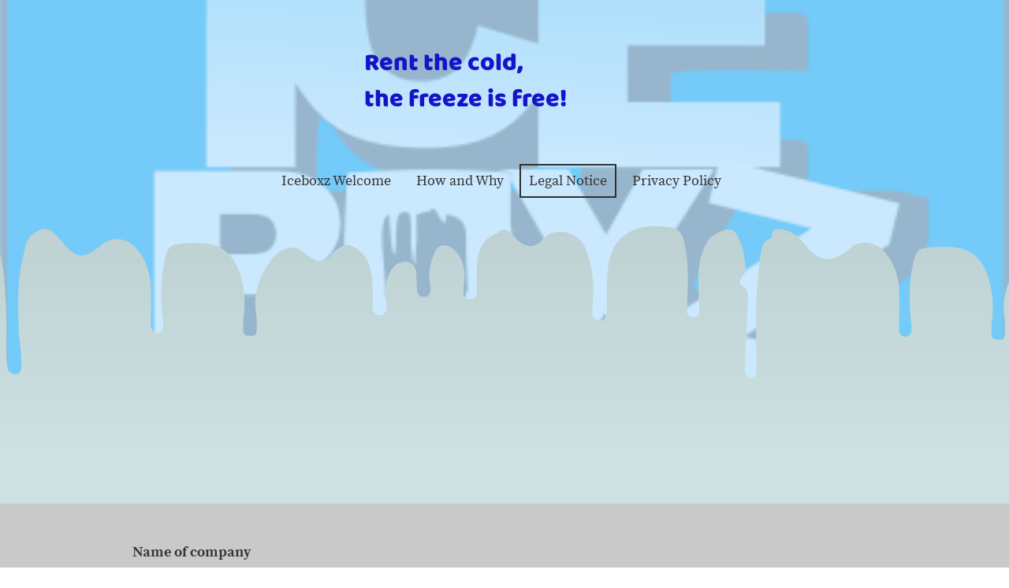

--- FILE ---
content_type: text/html
request_url: https://www.iceboxz.com/legal-notice
body_size: 16999
content:
<!DOCTYPE html>
<html lang="en">
    <head>
        <title >Legal Notice</title>
        <meta key="content" httpEquiv="Content-Type" content="text/html; charset=UTF-8" />
        <meta name="viewport" content="width=device-width, initial-scale=1.0"/>
        <meta name="generator" content=MyWebsite NOW/>
        <meta charset="utf-8" />
        <link rel="stylesheet" href="/-_-/common/styles/style.8d22be8ff7ce195a.css">
        <script type="application/ld+json">
                    {"@context":"https://schema.org","@type":"LocalBusiness","address":{"@type":"PostalAddress"},"url":"https://iceboxz.com","sameAs":[]}
                </script><link rel="shortcut icon" href="/favicon.ico?v=1743807026763" type="image/x-icon" /><link rel="icon" href="/favicon.ico?v=1743807026763" type="image/x-icon" /><link rel="apple-touch-icon" sizes="180x180" href="/apple-touch-icon.png?v=1743807026763" type="image/png" /><link rel="icon" type="image/png" sizes="32x32" href="/favicon-32x32.png?v=1743807026763" type="image/png" /><link rel="icon" type="image/png" sizes="192x192" href="/android-chrome-192x192.png?v=1743807026763" type="image/png" /><link rel="icon" type="image/png" sizes="16x16" href="/favicon-16x16.png?v=1743807026763" type="image/png" /><link rel="manifest" href="/manifest.json?v=1743807026763" />
        <style>@font-face {                src: url("/-_-/common/fonts/BalooChettan-latin_latin-ext-regular.eot");                src: local("BalooChettan Regular"), local("BalooChettan-Regular");                src: url("/-_-/common/fonts/BalooChettan-latin_latin-ext-regular.eot?#iefix") format("embedded-opentype");                src: url("/-_-/common/fonts/BalooChettan-latin_latin-ext-regular.woff2") format("woff2");                src: url("/-_-/common/fonts/BalooChettan-latin_latin-ext-regular.woff") format("woff");                src: url("/-_-/common/fonts/BalooChettan-latin_latin-ext-regular.ttf") format("truetype");                src: url("/-_-/common/fonts/BalooChettan-latin_latin-ext-regular.svg#BalooChettan") format("svg");                font-family: BalooChettan;                font-style: normal;                font-weight: 400;                src: url("/-_-/common/fonts/BalooChettan-latin_latin-ext-regular.woff") format("woff");                }                @font-face {                src: url("/-_-/common/fonts/SourceSerifPro-latin_latin-ext-regular.eot");                src: local("SourceSerifPro Regular"), local("SourceSerifPro-Regular");                src: url("/-_-/common/fonts/SourceSerifPro-latin_latin-ext-regular.eot?#iefix") format("embedded-opentype");                src: url("/-_-/common/fonts/SourceSerifPro-latin_latin-ext-regular.woff2") format("woff2");                src: url("/-_-/common/fonts/SourceSerifPro-latin_latin-ext-regular.woff") format("woff");                src: url("/-_-/common/fonts/SourceSerifPro-latin_latin-ext-regular.ttf") format("truetype");                src: url("/-_-/common/fonts/SourceSerifPro-latin_latin-ext-regular.svg#SourceSerifPro") format("svg");                font-family: SourceSerifPro;                font-style: normal;                font-weight: 400;                src: url("/-_-/common/fonts/SourceSerifPro-latin_latin-ext-regular.woff") format("woff");                }                @font-face {                src: url("/-_-/common/fonts/SourceSerifPro-latin_latin-ext-700.eot");                src: local("SourceSerifPro Bold"), local("SourceSerifPro-Bold");                src: url("/-_-/common/fonts/SourceSerifPro-latin_latin-ext-700.eot?#iefix") format("embedded-opentype");                src: url("/-_-/common/fonts/SourceSerifPro-latin_latin-ext-700.woff2") format("woff2");                src: url("/-_-/common/fonts/SourceSerifPro-latin_latin-ext-700.woff") format("woff");                src: url("/-_-/common/fonts/SourceSerifPro-latin_latin-ext-700.ttf") format("truetype");                src: url("/-_-/common/fonts/SourceSerifPro-latin_latin-ext-700.svg#SourceSerifPro") format("svg");                font-family: SourceSerifPro;                font-style: normal;                font-weight: 700;                src: url("/-_-/common/fonts/SourceSerifPro-latin_latin-ext-700.woff") format("woff");                }                </style><style>.theming-theme-accent1-sticky {                color: #ff9069 !important;            }            .theming-theme-accent2-sticky {                color: #303030 !important;            }            .theming-theme-accent3-sticky {                color: #ffffff !important;            }            .theming-theme-light-sticky {                color: #c9c9c9 !important;            }            .theming-theme-dark-sticky {                color: #343434 !important;            }            .theming-basic-Grey-sticky {                color: #777777 !important;            }            .theming-basic-Red-sticky {                color: #e0110c !important;            }            .theming-basic-Orange-sticky {                color: #ff915e !important;            }            .theming-basic-Yellow-sticky {                color: #f2c200 !important;            }            .theming-basic-Green-sticky {                color: #38c821 !important;            }            .theming-basic-Cyan-sticky {                color: #00bee2 !important;            }            .theming-basic-Blue-sticky {                color: #1414c9 !important;            }            .theming-basic-Purple-sticky {                color: #941196 !important;            }            </style><style></style><style>@media (min-width: 0px) and (max-width: 767.95px){                    .grid-column-a6275c32-c799-4b41-a423-9618a5723868 {                        margin-top: 32px !important;                    }                }@media (min-width: 768px) and (max-width: 1023.95px){                    .grid-column-a6275c32-c799-4b41-a423-9618a5723868 {                        margin-top: 32px !important;                    }                }</style><style>@font-face {src: url("/-_-/common/fonts/BalooChettan-latin_latin-ext-regular.eot");src: local("BalooChettan Regular"), local("BalooChettan-Regular");src: url("/-_-/common/fonts/BalooChettan-latin_latin-ext-regular.eot?#iefix") format("embedded-opentype");src: url("/-_-/common/fonts/BalooChettan-latin_latin-ext-regular.woff2") format("woff2");src: url("/-_-/common/fonts/BalooChettan-latin_latin-ext-regular.woff") format("woff");src: url("/-_-/common/fonts/BalooChettan-latin_latin-ext-regular.ttf") format("truetype");src: url("/-_-/common/fonts/BalooChettan-latin_latin-ext-regular.svg#BalooChettan") format("svg");font-family: BalooChettan;font-style: normal;font-weight: 400;src: url("/-_-/common/fonts/BalooChettan-latin_latin-ext-regular.woff") format("woff");}</style><style>.logo-eb3d984d-4558-4e14-9a52-0ecbcd328547 .theming-theme-accent1 {                color: #ff9069 !important;            }            .logo-eb3d984d-4558-4e14-9a52-0ecbcd328547 .theming-theme-accent2 {                color: #303030 !important;            }            .logo-eb3d984d-4558-4e14-9a52-0ecbcd328547 .theming-theme-accent3 {                color: #ffffff !important;            }            .logo-eb3d984d-4558-4e14-9a52-0ecbcd328547 .theming-theme-light {                color: #c9c9c9 !important;            }            .logo-eb3d984d-4558-4e14-9a52-0ecbcd328547 .theming-theme-dark {                color: #343434 !important;            }            .logo-eb3d984d-4558-4e14-9a52-0ecbcd328547 .theming-basic-Grey {                color: #777777 !important;            }            .logo-eb3d984d-4558-4e14-9a52-0ecbcd328547 .theming-basic-Red {                color: #e0110c !important;            }            .logo-eb3d984d-4558-4e14-9a52-0ecbcd328547 .theming-basic-Orange {                color: #ff915e !important;            }            .logo-eb3d984d-4558-4e14-9a52-0ecbcd328547 .theming-basic-Yellow {                color: #f2c200 !important;            }            .logo-eb3d984d-4558-4e14-9a52-0ecbcd328547 .theming-basic-Green {                color: #38c821 !important;            }            .logo-eb3d984d-4558-4e14-9a52-0ecbcd328547 .theming-basic-Cyan {                color: #00bee2 !important;            }            .logo-eb3d984d-4558-4e14-9a52-0ecbcd328547 .theming-basic-Blue {                color: #1414c9 !important;            }            .logo-eb3d984d-4558-4e14-9a52-0ecbcd328547 .theming-basic-Purple {                color: #941196 !important;            }            </style><style>@media (min-width: 0px) and (max-width: 767.95px){                    .grid-row-fd9dc631-41e7-485c-b4cc-20f4b683c1ed {                        position: static !important;                    }                }@media (min-width: 768px) and (max-width: 1023.95px){                    .grid-row-fd9dc631-41e7-485c-b4cc-20f4b683c1ed {                        position: static !important;                    }                }</style><style>@media (min-width: 0px) and (max-width: 767.95px){                    .grid-column-c9f36762-1129-4abe-a2ca-e0d475a5e275 {                        position: static !important;                    }                }@media (min-width: 768px) and (max-width: 1023.95px){                    .grid-column-c9f36762-1129-4abe-a2ca-e0d475a5e275 {                        position: static !important;                    }                }</style><style>@media (min-width: 0px) and (max-width: 767.95px){                    .module-container-6bec3c97-d10b-496d-b49d-c952a332a916 {                        top: 32px !important;right: 32px !important;position: absolute !important;                    }                }@media (min-width: 768px) and (max-width: 1023.95px){                    .module-container-6bec3c97-d10b-496d-b49d-c952a332a916 {                        top: 32px !important;right: 32px !important;position: absolute !important;                    }                }</style><style></style><style></style><style>@media (min-width: 0px) and (max-width: 767.95px){                    .module-container-c3d014b8-70d9-47be-ab68-2649a1d55ed0 {                        display: none !important;                    }                }@media (min-width: 768px) and (max-width: 1023.95px){                    .module-container-c3d014b8-70d9-47be-ab68-2649a1d55ed0 {                        display: none !important;                    }                }</style><style></style><style></style><style>@media (min-width: 768px) and (max-width: 1023.95px){                    .grid-row-6154893d-e925-4c47-9f1a-41cf2369aa5b {                        top: 30% !important;position: absolute !important;                    }                }@media (min-width: 1024px){                    .grid-row-6154893d-e925-4c47-9f1a-41cf2369aa5b {                        top: 30% !important;position: absolute !important;                    }                }</style><style></style><style>@media (min-width: 0px) and (max-width: 767.95px){                    .grid-row-5b03c0ae-a628-491e-ace8-eb24173566d4 {                        display: flex !important;flex-flow: column !important;align-items: center !important;                    }                }</style><style>.text-1bb04cdd-6859-44ad-92eb-e77119e21d66 .theming-theme-accent1 {                color: #ff7000 !important;            }            .text-1bb04cdd-6859-44ad-92eb-e77119e21d66 .theming-theme-accent2 {                color: #303030 !important;            }            .text-1bb04cdd-6859-44ad-92eb-e77119e21d66 .theming-theme-accent3 {                color: #ffffff !important;            }            .text-1bb04cdd-6859-44ad-92eb-e77119e21d66 .theming-theme-light {                color: #aeaeae !important;            }            .text-1bb04cdd-6859-44ad-92eb-e77119e21d66 .theming-theme-dark {                color: #343434 !important;            }            .text-1bb04cdd-6859-44ad-92eb-e77119e21d66 .theming-basic-Grey {                color: #777777 !important;            }            .text-1bb04cdd-6859-44ad-92eb-e77119e21d66 .theming-basic-Red {                color: #e0110c !important;            }            .text-1bb04cdd-6859-44ad-92eb-e77119e21d66 .theming-basic-Orange {                color: #e96f05 !important;            }            .text-1bb04cdd-6859-44ad-92eb-e77119e21d66 .theming-basic-Yellow {                color: #d3a900 !important;            }            .text-1bb04cdd-6859-44ad-92eb-e77119e21d66 .theming-basic-Green {                color: #258d14 !important;            }            .text-1bb04cdd-6859-44ad-92eb-e77119e21d66 .theming-basic-Cyan {                color: #00bbde !important;            }            .text-1bb04cdd-6859-44ad-92eb-e77119e21d66 .theming-basic-Blue {                color: #1414c9 !important;            }            .text-1bb04cdd-6859-44ad-92eb-e77119e21d66 .theming-basic-Purple {                color: #941196 !important;            }            </style><style></style><style></style><style>.logo-3d2434da-1623-44d4-834d-955c8a6f2e20 .theming-theme-accent1 {                color: #ff7000 !important;            }            .logo-3d2434da-1623-44d4-834d-955c8a6f2e20 .theming-theme-accent2 {                color: #303030 !important;            }            .logo-3d2434da-1623-44d4-834d-955c8a6f2e20 .theming-theme-accent3 {                color: #ffffff !important;            }            .logo-3d2434da-1623-44d4-834d-955c8a6f2e20 .theming-theme-light {                color: #b0b0b0 !important;            }            .logo-3d2434da-1623-44d4-834d-955c8a6f2e20 .theming-theme-dark {                color: #343434 !important;            }            .logo-3d2434da-1623-44d4-834d-955c8a6f2e20 .theming-basic-Grey {                color: #777777 !important;            }            .logo-3d2434da-1623-44d4-834d-955c8a6f2e20 .theming-basic-Red {                color: #e0110c !important;            }            .logo-3d2434da-1623-44d4-834d-955c8a6f2e20 .theming-basic-Orange {                color: #e96f05 !important;            }            .logo-3d2434da-1623-44d4-834d-955c8a6f2e20 .theming-basic-Yellow {                color: #d6ab00 !important;            }            .logo-3d2434da-1623-44d4-834d-955c8a6f2e20 .theming-basic-Green {                color: #258d14 !important;            }            .logo-3d2434da-1623-44d4-834d-955c8a6f2e20 .theming-basic-Cyan {                color: #00bbde !important;            }            .logo-3d2434da-1623-44d4-834d-955c8a6f2e20 .theming-basic-Blue {                color: #1414c9 !important;            }            .logo-3d2434da-1623-44d4-834d-955c8a6f2e20 .theming-basic-Purple {                color: #941196 !important;            }            </style><style>@media (min-width: 0px) and (max-width: 767.95px){                    .grid-column-135809b9-4ea2-49c6-8029-7c1c821f5500 {                        padding-bottom: 48px !important;                    }                }@media (min-width: 768px) and (max-width: 1023.95px){                    .grid-column-135809b9-4ea2-49c6-8029-7c1c821f5500 {                        padding-bottom: 48px !important;                    }                }</style><style>@media (min-width: 0px) and (max-width: 767.95px){                    .module-container-1a1e9e24-5818-445c-bcfc-81c73ddfdb70 {                        padding-left: 32px !important;padding-right: 32px !important;                    }                }@media (min-width: 768px) and (max-width: 1023.95px){                    .module-container-1a1e9e24-5818-445c-bcfc-81c73ddfdb70 {                        padding-left: 32px !important;padding-right: 32px !important;                    }                }</style><style>.text-1a1e9e24-5818-445c-bcfc-81c73ddfdb70 .theming-theme-accent1 {                color: #ff7000 !important;            }            .text-1a1e9e24-5818-445c-bcfc-81c73ddfdb70 .theming-theme-accent2 {                color: #303030 !important;            }            .text-1a1e9e24-5818-445c-bcfc-81c73ddfdb70 .theming-theme-accent3 {                color: #ffffff !important;            }            .text-1a1e9e24-5818-445c-bcfc-81c73ddfdb70 .theming-theme-light {                color: #b0b0b0 !important;            }            .text-1a1e9e24-5818-445c-bcfc-81c73ddfdb70 .theming-theme-dark {                color: #343434 !important;            }            .text-1a1e9e24-5818-445c-bcfc-81c73ddfdb70 .theming-basic-Grey {                color: #777777 !important;            }            .text-1a1e9e24-5818-445c-bcfc-81c73ddfdb70 .theming-basic-Red {                color: #e0110c !important;            }            .text-1a1e9e24-5818-445c-bcfc-81c73ddfdb70 .theming-basic-Orange {                color: #e96f05 !important;            }            .text-1a1e9e24-5818-445c-bcfc-81c73ddfdb70 .theming-basic-Yellow {                color: #d6ab00 !important;            }            .text-1a1e9e24-5818-445c-bcfc-81c73ddfdb70 .theming-basic-Green {                color: #258d14 !important;            }            .text-1a1e9e24-5818-445c-bcfc-81c73ddfdb70 .theming-basic-Cyan {                color: #00bbde !important;            }            .text-1a1e9e24-5818-445c-bcfc-81c73ddfdb70 .theming-basic-Blue {                color: #1414c9 !important;            }            .text-1a1e9e24-5818-445c-bcfc-81c73ddfdb70 .theming-basic-Purple {                color: #941196 !important;            }            </style><style>@media (min-width: 0px) and (max-width: 767.95px){                    .module-container-2350f519-fe4b-4753-8f23-1d666dac6f99 {                        padding-left: 32px !important;padding-right: 32px !important;                    }                }@media (min-width: 768px) and (max-width: 1023.95px){                    .module-container-2350f519-fe4b-4753-8f23-1d666dac6f99 {                        padding-left: 32px !important;padding-right: 32px !important;                    }                }</style>
    </head>
    <body tabIndex="0">
        <div id="root"><div style="--page-background-color:#c9c9c9;--page-color:#343434;--theme-fonts-pair-body-sizes-large-body-size:18px;--theme-fonts-pair-body-sizes-large-button-size:18px;--theme-fonts-pair-body-sizes-small-body-size:14px;--theme-fonts-pair-body-sizes-small-button-size:14px;--theme-fonts-pair-body-sizes-medium-body-size:16px;--theme-fonts-pair-body-sizes-medium-button-size:16px;--theme-fonts-pair-body-family:SourceSerifPro;--theme-fonts-pair-heading-sizes-large-h1-size:45px;--theme-fonts-pair-heading-sizes-large-h2-size:37px;--theme-fonts-pair-heading-sizes-large-h3-size:31px;--theme-fonts-pair-heading-sizes-large-h4-size:26px;--theme-fonts-pair-heading-sizes-large-h5-size:22px;--theme-fonts-pair-heading-sizes-large-h6-size:18px;--theme-fonts-pair-heading-sizes-small-h1-size:35px;--theme-fonts-pair-heading-sizes-small-h2-size:29px;--theme-fonts-pair-heading-sizes-small-h3-size:24px;--theme-fonts-pair-heading-sizes-small-h4-size:20px;--theme-fonts-pair-heading-sizes-small-h5-size:16px;--theme-fonts-pair-heading-sizes-small-h6-size:14px;--theme-fonts-pair-heading-sizes-medium-h1-size:40px;--theme-fonts-pair-heading-sizes-medium-h2-size:33px;--theme-fonts-pair-heading-sizes-medium-h3-size:28px;--theme-fonts-pair-heading-sizes-medium-h4-size:23px;--theme-fonts-pair-heading-sizes-medium-h5-size:19px;--theme-fonts-pair-heading-sizes-medium-h6-size:16px;--theme-fonts-pair-heading-family:BalooChettan;--theme-fonts-sizeType:large;--theme-colors-palette-dark:#343434;--theme-colors-palette-type:template;--theme-colors-palette-light:#c9c9c9;--theme-colors-palette-accent1:#ff7000;--theme-colors-palette-accent2:#303030;--theme-colors-palette-accent3:#ffffff;--theme-colors-contrast:low;--theme-colors-variation:1px;--theme-colors-luminosity:light;--theme-spacing-type:medium;--theme-spacing-unit:8px;--theme-spacing-units-large:16px;--theme-spacing-units-small:4px;--theme-spacing-units-medium:8px;--theme-geometry-set-name:rectangle;--theme-geometry-set-homepagePattern-footer-0-image-name:rectangle;--theme-geometry-set-homepagePattern-footer-0-section-name:rectangle;--theme-geometry-set-homepagePattern-footer-0-section-height:0px;--theme-geometry-set-homepagePattern-header-0-image-name:rectangle;--theme-geometry-set-homepagePattern-header-0-section-name:rectangle;--theme-geometry-set-homepagePattern-header-0-section-height:0px;--theme-geometry-set-homepagePattern-content-0-image-name:rectangle;--theme-geometry-set-homepagePattern-content-0-section-name:rectangle;--theme-geometry-set-homepagePattern-content-0-section-height:0px;--theme-geometry-set-contentpagePattern-footer-0-image-name:rectangle;--theme-geometry-set-contentpagePattern-footer-0-section-name:rectangle;--theme-geometry-set-contentpagePattern-footer-0-section-height:0px;--theme-geometry-set-contentpagePattern-header-0-image-name:rectangle;--theme-geometry-set-contentpagePattern-header-0-section-name:rectangle;--theme-geometry-set-contentpagePattern-header-0-section-height:0px;--theme-geometry-set-contentpagePattern-content-0-image-name:rectangle;--theme-geometry-set-contentpagePattern-content-0-section-name:rectangle;--theme-geometry-set-contentpagePattern-content-0-section-height:0px;--theme-geometry-lastUpdated:0px;--theme-customColors-0:#0097ff;--theme-customColors-1:#9fece8;--theme-customColors-2:#cde1e2;--theme-customColors-3:#303030;--theme-customColors-4:#ffffff;--heading-color-h1:#ffffff;--font-family-h1:BalooChettan;--font-size-h1:45px;--font-weight-h1:normal;--word-wrap-h1:break-word;--overflow-wrap-h1:break-word;--font-style-h1:normal;--text-decoration-h1:none;--letter-spacing-h1:normal;--line-height-h1:normal;--text-transform-h1:none;--heading-color-h2:#ffffff;--font-family-h2:BalooChettan;--font-size-h2:37px;--font-weight-h2:normal;--word-wrap-h2:break-word;--overflow-wrap-h2:break-word;--font-style-h2:normal;--text-decoration-h2:none;--letter-spacing-h2:normal;--line-height-h2:normal;--text-transform-h2:none;--heading-color-h3:#ffffff;--font-family-h3:BalooChettan;--font-size-h3:31px;--font-weight-h3:normal;--word-wrap-h3:break-word;--overflow-wrap-h3:break-word;--font-style-h3:normal;--text-decoration-h3:none;--letter-spacing-h3:normal;--line-height-h3:normal;--text-transform-h3:none;--heading-color-h4:#ffffff;--font-family-h4:BalooChettan;--font-size-h4:26px;--font-weight-h4:normal;--word-wrap-h4:break-word;--overflow-wrap-h4:break-word;--font-style-h4:normal;--text-decoration-h4:none;--letter-spacing-h4:normal;--line-height-h4:normal;--text-transform-h4:none;--heading-color-h5:#343434;--font-family-h5:BalooChettan;--font-size-h5:22px;--font-weight-h5:normal;--word-wrap-h5:break-word;--overflow-wrap-h5:break-word;--font-style-h5:normal;--text-decoration-h5:none;--letter-spacing-h5:normal;--line-height-h5:normal;--text-transform-h5:none;--heading-color-h6:#343434;--font-family-h6:BalooChettan;--font-size-h6:18px;--font-weight-h6:normal;--word-wrap-h6:break-word;--overflow-wrap-h6:break-word;--font-style-h6:normal;--text-decoration-h6:none;--letter-spacing-h6:normal;--line-height-h6:normal;--text-transform-h6:none;--text-container-color:#343434;--text-container-anchor-color:#ffffff;--font-family:SourceSerifPro;--font-size:18px;--font-weight:normal;--word-wrap:break-word;--overflow-wrap:break-word;--font-style:normal;--text-decoration:none;--letter-spacing:normal;--line-height:normal;--text-transform:none" class="page-root"><div data-zone-type="header" class="section section-root section-geometry section-geometry-dripping" data-shape="dripping" style="--heading-color-h1:#ffffff;--font-family-h1:BalooChettan;--font-size-h1:45px;--font-weight-h1:normal;--word-wrap-h1:break-word;--overflow-wrap-h1:break-word;--font-style-h1:normal;--text-decoration-h1:none;--letter-spacing-h1:normal;--line-height-h1:normal;--text-transform-h1:none;--heading-color-h2:#ffffff;--font-family-h2:BalooChettan;--font-size-h2:37px;--font-weight-h2:normal;--word-wrap-h2:break-word;--overflow-wrap-h2:break-word;--font-style-h2:normal;--text-decoration-h2:none;--letter-spacing-h2:normal;--line-height-h2:normal;--text-transform-h2:none;--heading-color-h3:#ffffff;--font-family-h3:BalooChettan;--font-size-h3:31px;--font-weight-h3:normal;--word-wrap-h3:break-word;--overflow-wrap-h3:break-word;--font-style-h3:normal;--text-decoration-h3:none;--letter-spacing-h3:normal;--line-height-h3:normal;--text-transform-h3:none;--heading-color-h4:#ffffff;--font-family-h4:BalooChettan;--font-size-h4:26px;--font-weight-h4:normal;--word-wrap-h4:break-word;--overflow-wrap-h4:break-word;--font-style-h4:normal;--text-decoration-h4:none;--letter-spacing-h4:normal;--line-height-h4:normal;--text-transform-h4:none;--heading-color-h5:#343434;--font-family-h5:BalooChettan;--font-size-h5:22px;--font-weight-h5:normal;--word-wrap-h5:break-word;--overflow-wrap-h5:break-word;--font-style-h5:normal;--text-decoration-h5:none;--letter-spacing-h5:normal;--line-height-h5:normal;--text-transform-h5:none;--heading-color-h6:#343434;--font-family-h6:BalooChettan;--font-size-h6:18px;--font-weight-h6:normal;--word-wrap-h6:break-word;--overflow-wrap-h6:break-word;--font-style-h6:normal;--text-decoration-h6:none;--letter-spacing-h6:normal;--line-height-h6:normal;--text-transform-h6:none;--text-container-color:#343434;--text-container-anchor-color:#ffffff;--font-family:SourceSerifPro;--font-size:18px;--font-weight:normal;--word-wrap:break-word;--overflow-wrap:break-word;--font-style:normal;--text-decoration:none;--letter-spacing:normal;--line-height:normal;--text-transform:none;--section-geometry:section-geometry-dripping;--header-height:100%"><div style="background-color:#c9c9c9;color:#343434;background-image:linear-gradient(rgba(0, 151, 255, 0.2), rgba(0, 151, 255, 0.2)), url(&#x27;/-_-/res/91c03247-6154-4a59-9371-99168a1109e7/images/files/91c03247-6154-4a59-9371-99168a1109e7/df7f491e-4630-4bc8-94d3-aa9aeb7a0bb3/405-362/6cef074281c45a21f8755d993964604ccd4a231b&#x27;);background-size:cover;background-repeat:no-repeat;background-position:50% 50%;background-attachment:scroll" class="section-inner section-edge18Inner" data-styled-section-id="1436b448-cf09-46df-a861-4aa2e11cab4b"></div><div class="section-content"><div class="grid-row-root grid-row-has-rows grid-row-top-level grid-row-028be5bd-5281-4f42-9933-596aaf53ea47" data-top-level="true" style="padding:16px;--grid-row-no-full-width:960px;--grid-row-full-width:1920px;--grid-row-spacing-unit:8px;--grid-row-top-level-padding:16px;--grid-row-top-level-padding-lg:8px"><div class="grid-row-root grid-row-has-columns grid-row-full-width" style="--grid-row-no-full-width:960px;--grid-row-full-width:1920px;--grid-row-spacing-unit:8px;--grid-row-top-level-padding:16px;--grid-row-top-level-padding-lg:8px"><div class="grid-column-root grid-column-small-1 grid-column-medium-2 grid-column-large-4" style="--grid-column-spacing-unit:8px;--grid-column-vertical-spacing:16px"></div><div class="grid-column-root grid-column-small-10 grid-column-medium-8 grid-column-large-4 grid-column-a6275c32-c799-4b41-a423-9618a5723868" style="--grid-column-spacing-unit:8px;--grid-column-vertical-spacing:16px"><div class="module-container-custom module-container-root"><div style="justify-content:center" class="logo-text heading-root logo-eb3d984d-4558-4e14-9a52-0ecbcd328547"><div><a href="/" class="logo-link"><svg width="100%" height="100%" viewBox="0 0 356.79998779296875 140.8000030517578" style="max-height:140.8000030517578px"><foreignObject x="0" y="0" width="356.79998779296875" height="140.8000030517578"><h4 style="margin-block-start:24px;margin-block-end:24px"><span class="theming-basic-Blue" style="font-family:BalooChettan;font-size:32px;">Rent the cold,&nbsp;</span><br><span class="theming-basic-Blue" style="font-family:BalooChettan;font-size:32px;">the freeze is free!</span></h4></foreignObject></svg></a></div></div></div></div><div class="grid-column-root grid-column-small-1 grid-column-medium-2 grid-column-large-4" style="--grid-column-spacing-unit:8px;--grid-column-vertical-spacing:16px"></div></div><div class="grid-row-root grid-row-has-columns grid-row-full-width grid-row-fd9dc631-41e7-485c-b4cc-20f4b683c1ed" style="--grid-row-no-full-width:960px;--grid-row-full-width:1920px;--grid-row-spacing-unit:8px;--grid-row-top-level-padding:16px;--grid-row-top-level-padding-lg:8px"><div class="grid-column-root grid-column-small-12 grid-column-medium-12 grid-column-large-12 grid-column-c9f36762-1129-4abe-a2ca-e0d475a5e275" style="display:flex;justify-content:center;--grid-column-spacing-unit:8px;--grid-column-vertical-spacing:16px"><div class="module-container-custom module-container-root module-container-6bec3c97-d10b-496d-b49d-c952a332a916"><div class="navigation-root" style="--font-family:SourceSerifPro;--font-size:18px;--font-weight:normal;--word-wrap:break-word;--overflow-wrap:break-word;--font-style:normal;--text-decoration:none;--letter-spacing:normal;--line-height:normal;--text-transform:none;--navigation-background-color:#0097ff;--navigation-background-color-active:rgba(48, 48, 48, 0.1);--navigation-background-color-active-second:rgba(48, 48, 48, 0.05);--navigation-color:#343434;--navigation-spacing:16px;--navigation-active-color:#303030;--navigation-contrast-color:#c9c9c9;--navigation-label-size:18px;--navigation-mobile-anchor-spacing:12px"><input type="checkbox" id="menuToggleTrigger" class="navigation-menu-toggle-trigger"/><div class="navigation-mobile-icons"><svg class="navigation-mobile-icon navigation-menu-icon" xmlns="http://www.w3.org/2000/svg" viewBox="0 0 48 48"><g transform="translate(-32 -27)"><rect width="48" height="6" transform="translate(32 34)"></rect><rect width="48" height="6" transform="translate(32 48)"></rect><rect width="48" height="6" transform="translate(32 62)"></rect></g></svg><svg class="navigation-mobile-icon navigation-close-icon" xmlns="http://www.w3.org/2000/svg" viewBox="0 0 48 48"><g transform="translate(20.464 -51.66) rotate(45)"><rect width="48" height="6" transform="translate(32 48)"></rect><rect width="48" height="6" transform="translate(53 75) rotate(-90)"></rect></g></svg></div><div class="navigation-list"><div class="navigation-menu-item-wrapper"><div data-page-id="9e7f5612-eeca-4b6c-ba56-2b796828ed09" data-shop-page="false" data-shop-subpage-id="false" class="navigation-item navigation-fill-outline navigation-shape-square navigation-label-medium" data-testid="NavigationModule/Page-"><div class=""><a href="/" data-navigation-anchor="true" target="_self" rel="noreferrer"><span>Iceboxz Welcome </span></a></div></div><div class="navigation-collapsible-subpages-wrapper"><div class="navigation-collapsible-subpages"><div data-page-id="ce391fd2-5c0e-4407-8ca6-92729b7bf666" data-shop-page="false" data-shop-subpage-id="false" class="navigation-item navigation-fill-outline navigation-shape-square navigation-label-medium" data-testid="NavigationModule/Subpage-how-and-why"><div class=""><a href="/how-and-why" data-navigation-anchor="true" target="_self" rel="noreferrer"><span>How and Why </span></a></div></div><div data-page-id="f3a05122-ac93-4ef0-9181-b7c1e5a398e4" data-shop-page="false" data-shop-subpage-id="false" class="navigation-item navigation-selected navigation-fill-outline navigation-shape-square navigation-label-medium" data-testid="NavigationModule/Subpage-legal-notice"><div class=""><a href="/legal-notice" data-navigation-anchor="true" target="_self" rel="noreferrer"><span>Legal Notice </span></a></div></div><div data-page-id="ae966d4f-2884-440d-9528-445e2cc253c4" data-shop-page="false" data-shop-subpage-id="false" class="navigation-item navigation-fill-outline navigation-shape-square navigation-label-medium" data-testid="NavigationModule/Subpage-privacy-policy"><div class=""><a href="/privacy-policy" data-navigation-anchor="true" target="_self" rel="noreferrer"><span>Privacy Policy </span></a></div></div></div></div></div><div class="navigation-menu-item-wrapper"><div data-page-id="ce391fd2-5c0e-4407-8ca6-92729b7bf666" data-shop-page="false" data-shop-subpage-id="false" class="navigation-item navigation-fill-outline navigation-shape-square navigation-label-medium" data-testid="NavigationModule/Page-how-and-why"><div class=""><a href="/how-and-why" data-navigation-anchor="true" target="_self" rel="noreferrer"><span>How and Why </span></a></div></div></div><div class="navigation-menu-item-wrapper"><div data-page-id="f3a05122-ac93-4ef0-9181-b7c1e5a398e4" data-shop-page="false" data-shop-subpage-id="false" class="navigation-item navigation-selected navigation-fill-outline navigation-shape-square navigation-label-medium" data-testid="NavigationModule/Page-legal-notice"><div class=""><a href="/legal-notice" data-navigation-anchor="true" target="_self" rel="noreferrer"><span>Legal Notice </span></a></div></div></div><div class="navigation-menu-item-wrapper"><div data-page-id="ae966d4f-2884-440d-9528-445e2cc253c4" data-shop-page="false" data-shop-subpage-id="false" class="navigation-item navigation-fill-outline navigation-shape-square navigation-label-medium" data-testid="NavigationModule/Page-privacy-policy"><div class=""><a href="/privacy-policy" data-navigation-anchor="true" target="_self" rel="noreferrer"><span>Privacy Policy </span></a></div></div></div></div><div class="navigation-bg-replacer"></div></div></div></div></div><div class="grid-row-root grid-row-has-columns grid-row-full-width" style="--grid-row-no-full-width:960px;--grid-row-full-width:1920px;--grid-row-spacing-unit:8px;--grid-row-top-level-padding:16px;--grid-row-top-level-padding-lg:8px"><div class="grid-column-root grid-column-small-12 grid-column-medium-12 grid-column-large-12" style="--grid-column-spacing-unit:8px;--grid-column-vertical-spacing:16px"></div></div></div></div></div><div data-zone-type="content" class="section section-root section-geometry section-geometry-rectangle" data-shape="rectangle" style="--heading-color-h1:#ffffff;--font-family-h1:BalooChettan;--font-size-h1:45px;--font-weight-h1:normal;--word-wrap-h1:break-word;--overflow-wrap-h1:break-word;--font-style-h1:normal;--text-decoration-h1:none;--letter-spacing-h1:normal;--line-height-h1:normal;--text-transform-h1:none;--heading-color-h2:#ffffff;--font-family-h2:BalooChettan;--font-size-h2:37px;--font-weight-h2:normal;--word-wrap-h2:break-word;--overflow-wrap-h2:break-word;--font-style-h2:normal;--text-decoration-h2:none;--letter-spacing-h2:normal;--line-height-h2:normal;--text-transform-h2:none;--heading-color-h3:#ffffff;--font-family-h3:BalooChettan;--font-size-h3:31px;--font-weight-h3:normal;--word-wrap-h3:break-word;--overflow-wrap-h3:break-word;--font-style-h3:normal;--text-decoration-h3:none;--letter-spacing-h3:normal;--line-height-h3:normal;--text-transform-h3:none;--heading-color-h4:#ffffff;--font-family-h4:BalooChettan;--font-size-h4:26px;--font-weight-h4:normal;--word-wrap-h4:break-word;--overflow-wrap-h4:break-word;--font-style-h4:normal;--text-decoration-h4:none;--letter-spacing-h4:normal;--line-height-h4:normal;--text-transform-h4:none;--heading-color-h5:#c1c1c1;--font-family-h5:BalooChettan;--font-size-h5:22px;--font-weight-h5:normal;--word-wrap-h5:break-word;--overflow-wrap-h5:break-word;--font-style-h5:normal;--text-decoration-h5:none;--letter-spacing-h5:normal;--line-height-h5:normal;--text-transform-h5:none;--heading-color-h6:#c1c1c1;--font-family-h6:BalooChettan;--font-size-h6:18px;--font-weight-h6:normal;--word-wrap-h6:break-word;--overflow-wrap-h6:break-word;--font-style-h6:normal;--text-decoration-h6:none;--letter-spacing-h6:normal;--line-height-h6:normal;--text-transform-h6:none;--text-container-color:#c1c1c1;--text-container-anchor-color:#ffffff;--font-family:SourceSerifPro;--font-size:18px;--font-weight:normal;--word-wrap:break-word;--overflow-wrap:break-word;--font-style:normal;--text-decoration:none;--letter-spacing:normal;--line-height:normal;--text-transform:none;--section-geometry:section-geometry-rectangle;--header-height:100%"><div style="background-color:#cde1e2;color:#c9c9c9" class="section-inner section-edge18Inner" data-styled-section-id="07b6b148-0f9b-4e12-a93b-52e85a4d43d2"></div><div class="section-content"><div class="grid-row-root grid-row-has-rows grid-row-top-level grid-row-87d4039f-2b52-44c3-b517-ef468748bff8" data-top-level="true" style="padding-top:80px;padding-bottom:80px;--grid-row-no-full-width:960px;--grid-row-full-width:1920px;--grid-row-spacing-unit:8px;--grid-row-top-level-padding:16px;--grid-row-top-level-padding-lg:8px"><div class="grid-row-root grid-row-has-rows grid-row-non-full-width grid-row-1a610a2e-f63c-4239-95d5-2e25f303f944" style="position:relative;--grid-row-no-full-width:960px;--grid-row-full-width:1920px;--grid-row-spacing-unit:8px;--grid-row-top-level-padding:16px;--grid-row-top-level-padding-lg:8px"><div class="grid-row-root grid-row-has-columns grid-row-full-width" style="--grid-row-no-full-width:960px;--grid-row-full-width:1920px;--grid-row-spacing-unit:8px;--grid-row-top-level-padding:16px;--grid-row-top-level-padding-lg:8px"><div class="grid-column-root grid-column-small-12 grid-column-medium-4 grid-column-large-1" style="--grid-column-spacing-unit:8px;--grid-column-vertical-spacing:16px"></div><div class="grid-column-root grid-column-small-12 grid-column-medium-4 grid-column-large-6" style="--grid-column-spacing-unit:8px;--grid-column-vertical-spacing:16px"></div><div class="grid-column-root grid-column-small-12 grid-column-medium-4 grid-column-large-5" style="--grid-column-spacing-unit:8px;--grid-column-vertical-spacing:16px"></div></div><div class="grid-row-root grid-row-has-columns grid-row-full-width grid-row-6154893d-e925-4c47-9f1a-41cf2369aa5b" style="--grid-row-no-full-width:960px;--grid-row-full-width:1920px;--grid-row-spacing-unit:8px;--grid-row-top-level-padding:16px;--grid-row-top-level-padding-lg:8px"><div class="grid-column-root grid-column-small-12 grid-column-medium-6 grid-column-large-6" style="--grid-column-spacing-unit:8px;--grid-column-vertical-spacing:16px"></div><div class="grid-column-root grid-column-small-12 grid-column-medium-6 grid-column-large-6" style="--grid-column-spacing-unit:8px;--grid-column-vertical-spacing:16px"></div></div></div></div></div></div><div data-zone-type="content" class="section section-root section-geometry section-geometry-slanted" data-shape="slanted" style="--heading-color-h1:#ffffff;--font-family-h1:BalooChettan;--font-size-h1:45px;--font-weight-h1:normal;--word-wrap-h1:break-word;--overflow-wrap-h1:break-word;--font-style-h1:normal;--text-decoration-h1:none;--letter-spacing-h1:normal;--line-height-h1:normal;--text-transform-h1:none;--heading-color-h2:#ffffff;--font-family-h2:BalooChettan;--font-size-h2:37px;--font-weight-h2:normal;--word-wrap-h2:break-word;--overflow-wrap-h2:break-word;--font-style-h2:normal;--text-decoration-h2:none;--letter-spacing-h2:normal;--line-height-h2:normal;--text-transform-h2:none;--heading-color-h3:#ffffff;--font-family-h3:BalooChettan;--font-size-h3:31px;--font-weight-h3:normal;--word-wrap-h3:break-word;--overflow-wrap-h3:break-word;--font-style-h3:normal;--text-decoration-h3:none;--letter-spacing-h3:normal;--line-height-h3:normal;--text-transform-h3:none;--heading-color-h4:#ffffff;--font-family-h4:BalooChettan;--font-size-h4:26px;--font-weight-h4:normal;--word-wrap-h4:break-word;--overflow-wrap-h4:break-word;--font-style-h4:normal;--text-decoration-h4:none;--letter-spacing-h4:normal;--line-height-h4:normal;--text-transform-h4:none;--heading-color-h5:#343434;--font-family-h5:BalooChettan;--font-size-h5:22px;--font-weight-h5:normal;--word-wrap-h5:break-word;--overflow-wrap-h5:break-word;--font-style-h5:normal;--text-decoration-h5:none;--letter-spacing-h5:normal;--line-height-h5:normal;--text-transform-h5:none;--heading-color-h6:#343434;--font-family-h6:BalooChettan;--font-size-h6:18px;--font-weight-h6:normal;--word-wrap-h6:break-word;--overflow-wrap-h6:break-word;--font-style-h6:normal;--text-decoration-h6:none;--letter-spacing-h6:normal;--line-height-h6:normal;--text-transform-h6:none;--text-container-color:#343434;--text-container-anchor-color:#ffffff;--font-family:SourceSerifPro;--font-size:18px;--font-weight:normal;--word-wrap:break-word;--overflow-wrap:break-word;--font-style:normal;--text-decoration:none;--letter-spacing:normal;--line-height:normal;--text-transform:none;--section-geometry:section-geometry-slanted;--header-height:100%"><div style="background-color:#c9c9c9;color:#343434" class="section-inner section-edge18Inner" data-styled-section-id="5db7529d-e25c-47b0-b2e4-fd477ff31e89"></div><div class="section-content"><div class="grid-row-root grid-row-has-rows grid-row-top-level grid-row-c86efa65-8383-442f-9179-fb88c7107212" data-top-level="true" style="padding:16px;--grid-row-no-full-width:960px;--grid-row-full-width:1920px;--grid-row-spacing-unit:8px;--grid-row-top-level-padding:16px;--grid-row-top-level-padding-lg:8px"><div class="grid-row-root grid-row-has-columns grid-row-non-full-width grid-row-5b03c0ae-a628-491e-ace8-eb24173566d4" style="display:flex;flex-flow:row;align-items:center;--grid-row-no-full-width:960px;--grid-row-full-width:1920px;--grid-row-spacing-unit:8px;--grid-row-top-level-padding:16px;--grid-row-top-level-padding-lg:8px"><div class="grid-column-root grid-column-small-12 grid-column-medium-6 grid-column-large-6" style="--grid-column-spacing-unit:8px;--grid-column-vertical-spacing:16px"><div class="module-container-custom module-container-root"><div class="text-root text-1bb04cdd-6859-44ad-92eb-e77119e21d66" style="--text-container-color:#343434;--text-container-anchor-color:#ffffff;--font-family:SourceSerifPro;--font-size:18px;--font-weight:normal;--word-wrap:break-word;--overflow-wrap:break-word;--font-style:normal;--text-decoration:none;--letter-spacing:normal;--line-height:normal;--text-transform:none;hyphens:none"><div><p><strong>Name of company</strong></p><p>Jade River Design</p><p>&nbsp;</p><p><strong>Registered office</strong></p><p>Harrison, Canada</p><p>&nbsp;</p><p><strong>Contact details</strong></p><p>jade.river@jaderiverdesign.com</p><p>&nbsp;</p><p>&nbsp;</p></div></div></div></div><div class="grid-column-root grid-column-small-12 grid-column-medium-6 grid-column-large-6 grid-column-fb87c40b-a503-48fd-b1ca-d8e9c5deab37" style="padding:32px 0px 32px 32px;--grid-column-spacing-unit:8px;--grid-column-vertical-spacing:16px"></div></div></div></div></div><div data-zone-type="footer" class="section section-root section-geometry section-geometry-rectangle" data-shape="rectangle" style="--heading-color-h1:#ffffff;--font-family-h1:BalooChettan;--font-size-h1:45px;--font-weight-h1:normal;--word-wrap-h1:break-word;--overflow-wrap-h1:break-word;--font-style-h1:normal;--text-decoration-h1:none;--letter-spacing-h1:normal;--line-height-h1:normal;--text-transform-h1:none;--heading-color-h2:#ffffff;--font-family-h2:BalooChettan;--font-size-h2:37px;--font-weight-h2:normal;--word-wrap-h2:break-word;--overflow-wrap-h2:break-word;--font-style-h2:normal;--text-decoration-h2:none;--letter-spacing-h2:normal;--line-height-h2:normal;--text-transform-h2:none;--heading-color-h3:#ffffff;--font-family-h3:BalooChettan;--font-size-h3:31px;--font-weight-h3:normal;--word-wrap-h3:break-word;--overflow-wrap-h3:break-word;--font-style-h3:normal;--text-decoration-h3:none;--letter-spacing-h3:normal;--line-height-h3:normal;--text-transform-h3:none;--heading-color-h4:#ffffff;--font-family-h4:BalooChettan;--font-size-h4:26px;--font-weight-h4:normal;--word-wrap-h4:break-word;--overflow-wrap-h4:break-word;--font-style-h4:normal;--text-decoration-h4:none;--letter-spacing-h4:normal;--line-height-h4:normal;--text-transform-h4:none;--heading-color-h5:#343434;--font-family-h5:BalooChettan;--font-size-h5:22px;--font-weight-h5:normal;--word-wrap-h5:break-word;--overflow-wrap-h5:break-word;--font-style-h5:normal;--text-decoration-h5:none;--letter-spacing-h5:normal;--line-height-h5:normal;--text-transform-h5:none;--heading-color-h6:#343434;--font-family-h6:BalooChettan;--font-size-h6:18px;--font-weight-h6:normal;--word-wrap-h6:break-word;--overflow-wrap-h6:break-word;--font-style-h6:normal;--text-decoration-h6:none;--letter-spacing-h6:normal;--line-height-h6:normal;--text-transform-h6:none;--text-container-color:#343434;--text-container-anchor-color:#ffffff;--font-family:SourceSerifPro;--font-size:18px;--font-weight:normal;--word-wrap:break-word;--overflow-wrap:break-word;--font-style:normal;--text-decoration:none;--letter-spacing:normal;--line-height:normal;--text-transform:none;--section-geometry:section-geometry-rectangle;--header-height:100%"><div style="background-color:#a3d4dd" class="section-inner section-edge18Inner" data-styled-section-id="0be17c84-b57a-4705-9512-618af02e2149"></div><div class="section-content"><div class="grid-row-root grid-row-has-rows grid-row-top-level grid-row-17fad70a-30c8-4263-bec9-c8f1db7a4f45" data-top-level="true" style="padding:16px;--grid-row-no-full-width:960px;--grid-row-full-width:1920px;--grid-row-spacing-unit:8px;--grid-row-top-level-padding:16px;--grid-row-top-level-padding-lg:8px"><div class="grid-row-root grid-row-has-columns grid-row-non-full-width" style="--grid-row-no-full-width:960px;--grid-row-full-width:1920px;--grid-row-spacing-unit:8px;--grid-row-top-level-padding:16px;--grid-row-top-level-padding-lg:8px"><div class="grid-column-root grid-column-small-4 grid-column-medium-5 grid-column-large-5" style="--grid-column-spacing-unit:8px;--grid-column-vertical-spacing:16px"></div><div class="grid-column-root grid-column-small-4 grid-column-medium-2 grid-column-large-2" style="--grid-column-spacing-unit:8px;--grid-column-vertical-spacing:16px"><div class="module-container-custom module-container-root"><div style="display:flex;justify-content:center"><div style="padding-bottom:30.4%;width:100%" class="logo-image-container"><a href="/" class="logo-link"><img src="/-_-/res/91c03247-6154-4a59-9371-99168a1109e7/images/files/91c03247-6154-4a59-9371-99168a1109e7/e1faaae8-40d4-4007-b913-44835c6e4a7a/256-78/4994cdfc0a5727557f4d7a149f30dc56960672dd" srcSet="/-_-/res/91c03247-6154-4a59-9371-99168a1109e7/images/files/91c03247-6154-4a59-9371-99168a1109e7/e1faaae8-40d4-4007-b913-44835c6e4a7a/160-49/27801a3998eefecc47c99a8ef358b07ea289a2d0 160w,/-_-/res/91c03247-6154-4a59-9371-99168a1109e7/images/files/91c03247-6154-4a59-9371-99168a1109e7/e1faaae8-40d4-4007-b913-44835c6e4a7a/228-69/c0178da8f53b450dd612fe6392a10131d333ec79 228w,/-_-/res/91c03247-6154-4a59-9371-99168a1109e7/images/files/91c03247-6154-4a59-9371-99168a1109e7/e1faaae8-40d4-4007-b913-44835c6e4a7a/128-39/25c2df634504e1e057f9ebc4937e485a6fa82f93 128w,/-_-/res/91c03247-6154-4a59-9371-99168a1109e7/images/files/91c03247-6154-4a59-9371-99168a1109e7/e1faaae8-40d4-4007-b913-44835c6e4a7a/256-78/4994cdfc0a5727557f4d7a149f30dc56960672dd 256w,/-_-/res/91c03247-6154-4a59-9371-99168a1109e7/images/files/91c03247-6154-4a59-9371-99168a1109e7/e1faaae8-40d4-4007-b913-44835c6e4a7a/125-38/80642953013a9d1916056da46da4424ce700c4c5 125w" sizes="(min-width: 1024px) 160px,(min-width: 960px) 160px,(min-width: 768px) 17vw,(min-width: 0px) 33vw" alt="Logo" class="logo-image"/></a></div></div></div></div><div class="grid-column-root grid-column-small-4 grid-column-medium-5 grid-column-large-5" style="--grid-column-spacing-unit:8px;--grid-column-vertical-spacing:16px"></div></div><div class="grid-row-root grid-row-has-columns grid-row-non-full-width" style="--grid-row-no-full-width:960px;--grid-row-full-width:1920px;--grid-row-spacing-unit:8px;--grid-row-top-level-padding:16px;--grid-row-top-level-padding-lg:8px"><div class="grid-column-root grid-column-small-12 grid-column-medium-12 grid-column-large-12 grid-column-135809b9-4ea2-49c6-8029-7c1c821f5500" style="--grid-column-spacing-unit:8px;--grid-column-vertical-spacing:16px"><div class="module-container-custom module-container-root"><div class="navigation-root navigation-root-footer" style="--font-family:SourceSerifPro;--font-size:18px;--font-weight:normal;--word-wrap:break-word;--overflow-wrap:break-word;--font-style:normal;--text-decoration:none;--letter-spacing:normal;--line-height:normal;--text-transform:none;--navigation-background-color:#a3d4dd;--navigation-background-color-active:rgba(48, 48, 48, 0.1);--navigation-background-color-active-second:rgba(48, 48, 48, 0.05);--navigation-color:#343434;--navigation-spacing:16px;--navigation-active-color:#303030;--navigation-contrast-color:#c9c9c9;--navigation-label-size:18px;--navigation-mobile-anchor-spacing:12px"><input type="checkbox" id="menuToggleTrigger" class="navigation-menu-toggle-trigger"/><div class="navigation-mobile-icons"><svg class="navigation-mobile-icon navigation-menu-icon" xmlns="http://www.w3.org/2000/svg" viewBox="0 0 48 48"><g transform="translate(-32 -27)"><rect width="48" height="6" transform="translate(32 34)"></rect><rect width="48" height="6" transform="translate(32 48)"></rect><rect width="48" height="6" transform="translate(32 62)"></rect></g></svg><svg class="navigation-mobile-icon navigation-close-icon" xmlns="http://www.w3.org/2000/svg" viewBox="0 0 48 48"><g transform="translate(20.464 -51.66) rotate(45)"><rect width="48" height="6" transform="translate(32 48)"></rect><rect width="48" height="6" transform="translate(53 75) rotate(-90)"></rect></g></svg></div><div class="navigation-list"><div class="navigation-menu-item-wrapper"><div data-page-id="9e7f5612-eeca-4b6c-ba56-2b796828ed09" data-shop-page="false" data-shop-subpage-id="false" class="navigation-item navigation-fill-none navigation-shape-round navigation-label-medium" data-testid="NavigationModule/Page-"><div class=""><a href="/" data-navigation-anchor="true" target="_self" rel="noreferrer"><span>Iceboxz Welcome </span></a></div></div><div class="navigation-collapsible-subpages-wrapper"><div class="navigation-collapsible-subpages"><div data-page-id="ce391fd2-5c0e-4407-8ca6-92729b7bf666" data-shop-page="false" data-shop-subpage-id="false" class="navigation-item navigation-fill-none navigation-shape-round navigation-label-medium" data-testid="NavigationModule/Subpage-how-and-why"><div class=""><a href="/how-and-why" data-navigation-anchor="true" target="_self" rel="noreferrer"><span>How and Why </span></a></div></div><div data-page-id="f3a05122-ac93-4ef0-9181-b7c1e5a398e4" data-shop-page="false" data-shop-subpage-id="false" class="navigation-item navigation-selected navigation-fill-none navigation-shape-round navigation-label-medium" data-testid="NavigationModule/Subpage-legal-notice"><div class=""><a href="/legal-notice" data-navigation-anchor="true" target="_self" rel="noreferrer"><span>Legal Notice </span></a></div></div><div data-page-id="ae966d4f-2884-440d-9528-445e2cc253c4" data-shop-page="false" data-shop-subpage-id="false" class="navigation-item navigation-fill-none navigation-shape-round navigation-label-medium" data-testid="NavigationModule/Subpage-privacy-policy"><div class=""><a href="/privacy-policy" data-navigation-anchor="true" target="_self" rel="noreferrer"><span>Privacy Policy </span></a></div></div></div></div></div><div class="navigation-menu-item-wrapper"><div data-page-id="ce391fd2-5c0e-4407-8ca6-92729b7bf666" data-shop-page="false" data-shop-subpage-id="false" class="navigation-item navigation-fill-none navigation-shape-round navigation-label-medium" data-testid="NavigationModule/Page-how-and-why"><div class=""><a href="/how-and-why" data-navigation-anchor="true" target="_self" rel="noreferrer"><span>How and Why </span></a></div></div></div><div class="navigation-menu-item-wrapper"><div data-page-id="f3a05122-ac93-4ef0-9181-b7c1e5a398e4" data-shop-page="false" data-shop-subpage-id="false" class="navigation-item navigation-selected navigation-fill-none navigation-shape-round navigation-label-medium" data-testid="NavigationModule/Page-legal-notice"><div class=""><a href="/legal-notice" data-navigation-anchor="true" target="_self" rel="noreferrer"><span>Legal Notice </span></a></div></div></div><div class="navigation-menu-item-wrapper"><div data-page-id="ae966d4f-2884-440d-9528-445e2cc253c4" data-shop-page="false" data-shop-subpage-id="false" class="navigation-item navigation-fill-none navigation-shape-round navigation-label-medium" data-testid="NavigationModule/Page-privacy-policy"><div class=""><a href="/privacy-policy" data-navigation-anchor="true" target="_self" rel="noreferrer"><span>Privacy Policy </span></a></div></div></div></div><div class="navigation-bg-replacer"></div></div></div><div class="module-container-custom module-container-root module-container-1a1e9e24-5818-445c-bcfc-81c73ddfdb70"><div class="text-root text-1a1e9e24-5818-445c-bcfc-81c73ddfdb70" style="--text-container-color:#343434;--text-container-anchor-color:#ffffff;--font-family:SourceSerifPro;--font-size:18px;--font-weight:normal;--word-wrap:break-word;--overflow-wrap:break-word;--font-style:normal;--text-decoration:none;--letter-spacing:normal;--line-height:normal;--text-transform:none;hyphens:none"><div><p style="text-align:center;">© Copyright Jade River 11/04/25. All rights reserved.</p></div></div></div><div class="module-container-custom module-container-root"><div class="social-media-container" style="justify-content:center;--font-family:SourceSerifPro;--font-size:18px;--font-weight:normal;--word-wrap:break-word;--overflow-wrap:break-word;--font-style:normal;--text-decoration:none;--letter-spacing:normal;--line-height:normal;--text-transform:none;--social-media-spacing:8px"><a href="https://www.linkedin.com/in/jade-river-18405028/" target="_blank" rel="noopener noreferrer" class="social-media-link-item-medium"><svg xmlns="http://www.w3.org/2000/svg" width="32" height="32" viewBox="0 0 24 24"><path class="social-media-icon" fill="#343434" d="M20,0H4C1.8,0,0,1.8,0,4v16c0,2.2,1.8,4,4,4h16c2.2,0,4-1.8,4-4V4C24,1.8,22.2,0,20,0z M7.2,20.4H3.6V8.3h3.6V20.4z
	 M5.4,7.1c-1,0-1.9-0.8-1.9-1.8s0.8-1.8,1.9-1.8s1.9,0.8,1.9,1.8S6.4,7.1,5.4,7.1z M16.9,20.4V14c0-1.7-0.6-2.5-1.8-2.5
	c-0.9,0-1.7,0.6-1.8,1.4v7.6H9.6c0,0,0-10.9,0-12.1h2.9l0.2,2.4h0.1c0.7-1.3,2.1-2.1,3.6-2c1.1-0.1,2.2,0.4,3,1.2
	c0.8,1,1.2,2.3,1.2,3.7l0,6.8H16.9z"></path></svg></a><a href="https://www.twitter.com/jaderiverdesign" target="_blank" rel="noopener noreferrer" class="social-media-link-item-medium"><svg xmlns="http://www.w3.org/2000/svg" width="32" height="32" viewBox="0 0 24 24"><g><polygon points="5.4,4.8 16.2,19.2 18.7,19.2 7.8,4.8" fill="#343434" class="social-media-icon"></polygon><path class="social-media-icon" d="M20,0H4C1.8,0,0,1.8,0,4v16c0,2.2,1.8,4,4,4h16c2.2,0,4-1.8,4-4V4C24,1.8,22.2,0,20,0z M15.6,20.4l-4.9-6.6l-6.1,6.6H3
		l7-7.5L3.1,3.6h5.3L13,9.7l5.6-6.1h1.6l-6.5,7l7.3,9.8H15.6z" fill="#343434"></path></g></svg></a><a href="mailto:info@iceboxz.com" target="_blank" rel="noopener noreferrer" class="social-media-link-item-medium"><svg xmlns="http://www.w3.org/2000/svg" width="32" height="32" viewBox="0 0 24 24"><path class="social-media-icon" fill="#343434" data-name="email" d="M20,24H4c-2.2,0-4-1.8-4-4V4c0-2.2,1.8-4,4-4h16c2.2,0,4,1.8,4,4v16C24,22.2,22.2,24,20,24z M4,3
       C2.8,3.1,1.9,4.1,2,5.3l0,13.5c-0.1,1.2,0.8,2.2,2,2.3h16c1.2-0.1,2.1-1.1,2-2.3V5.3c0.1-1.2-0.8-2.2-2-2.3H4z M12,13.1L12,13.1
       L4,7.5V5.3l8,5.6l8-5.6v2.3L12,13.1L12,13.1z"></path></svg></a></div></div></div></div></div></div></div></div><div id="pbModal" class="page-blocker-modal"><div id="pbBlocker" class="page-blocker-blocker"><div class="page-blocker-icon"><svg xmlns="http://www.w3.org/2000/svg" height="24" viewBox="0 -960 960 960" width="24"><path d="M444-288h72v-240h-72v240Zm35.789-312Q495-600 505.5-610.289q10.5-10.29 10.5-25.5Q516-651 505.711-661.5q-10.29-10.5-25.5-10.5Q465-672 454.5-661.711q-10.5 10.29-10.5 25.5Q444-621 454.289-610.5q10.29 10.5 25.5 10.5Zm.487 504Q401-96 331-126q-70-30-122.5-82.5T126-330.958q-30-69.959-30-149.5Q96-560 126-629.5t82.5-122Q261-804 330.958-834q69.959-30 149.5-30Q560-864 629.5-834t122 82.5Q804-699 834-629.276q30 69.725 30 149Q864-401 834-331q-30 70-82.5 122.5T629.276-126q-69.725 30-149 30Z"></path></svg></div><p class="page-blocker-title">We need your consent to load the translations</p><p class="page-blocker-text">We use a third-party service to translate the website content that may collect data about your activity. Please review the details in the privacy policy and accept the service to view the translations.</p><div class="page-blocker-actionZone"><button id="pbButtonDecline" class="page-blocker-button">Decline</button><button id="pbButtonAccept" class="page-blocker-button">Accept</button></div></div></div><div class="consent-banner-root banner-consent-all" style="--font-family-button:OpenSans, Arial, Helvetica, sans-serif;--font-size-button:16px;--font-weight-button:normal;--word-wrap-button:break-word;--overflow-wrap-button:break-word;--font-style-button:normal;--text-decoration-button:none;--letter-spacing-button:normal;--line-height-button:normal;--text-transform-button:none;--button-background-color:#ff7000;--button-color-primary:#343434;--button-color-link:#ff7000;--button-color-ghost:#ff7000;--text-container-color:#343434;--text-container-anchor-color:#ffffff;--font-family:OpenSans, Arial, Helvetica, sans-serif;--font-size:16px;--font-weight:normal;--word-wrap:break-word;--overflow-wrap:break-word;--font-style:normal;--text-decoration:none;--letter-spacing:normal;--line-height:normal;--text-transform:none;--consent-background-color:#ffffff;--consent-non-full-width:960px;--consent-text-color:#4A5A73;--consent-link-color:#1183D1;--consent-button-color:#A0A0A0;--consent-icon-color:#A0A0A0;--consent-max-width-banner-mobile:1040px;visibility:hidden"><div class="consent-banner-banner"><div class="text-root consent-banner-message banner-consent-text"><p class="consent-banner-icon"><svg xmlns="http://www.w3.org/2000/svg" version="1.1" width="24" height="24" viewBox="0 0 24 24"><path d="M12,3A9,9 0 0,0 3,12A9,9 0 0,0 12,21A9,9 0 0,0 21,12C21,11.5 20.96,11 20.87,10.5C20.6,10 20,10 20,10H18V9C18,8 17,8 17,8H15V7C15,6 14,6 14,6H13V4C13,3 12,3 12,3M9.5,6A1.5,1.5 0 0,1 11,7.5A1.5,1.5 0 0,1 9.5,9A1.5,1.5 0 0,1 8,7.5A1.5,1.5 0 0,1 9.5,6M6.5,10A1.5,1.5 0 0,1 8,11.5A1.5,1.5 0 0,1 6.5,13A1.5,1.5 0 0,1 5,11.5A1.5,1.5 0 0,1 6.5,10M11.5,11A1.5,1.5 0 0,1 13,12.5A1.5,1.5 0 0,1 11.5,14A1.5,1.5 0 0,1 10,12.5A1.5,1.5 0 0,1 11.5,11M16.5,13A1.5,1.5 0 0,1 18,14.5A1.5,1.5 0 0,1 16.5,16H16.5A1.5,1.5 0 0,1 15,14.5H15A1.5,1.5 0 0,1 16.5,13M11,16A1.5,1.5 0 0,1 12.5,17.5A1.5,1.5 0 0,1 11,19A1.5,1.5 0 0,1 9.5,17.5A1.5,1.5 0 0,1 11,16Z"></path></svg></p><p>This site uses third-party website tracking technologies to provide and continually improve our services, and to
        display advertisements according to users’ interests. I agree and may revoke or change my consent at any time
        with effect for the future. <br/><a href="#" class="banner-consent-action-more">More</a></p></div><div class="consent-banner-button-container"><a href="#" class="button-ghost-button button-button consent-banner-button accept-consent-all">Accept</a><a href="#" class="button-ghost-button button-button consent-banner-button reject-consent-all">Reject</a></div></div></div><div><div class="privacy-settings-root text-root privacy-settings-button consent-hidden" style="--font-family-button:OpenSans, Arial, Helvetica, sans-serif;--font-size-button:16px;--font-weight-button:normal;--word-wrap-button:break-word;--overflow-wrap-button:break-word;--font-style-button:normal;--text-decoration-button:none;--letter-spacing-button:normal;--line-height-button:normal;--text-transform-button:none;--button-background-color:#ff7000;--button-color-primary:#343434;--button-color-link:#ff7000;--button-color-ghost:#ff7000;--text-container-color:#343434;--text-container-anchor-color:#ffffff;--font-family:OpenSans, Arial, Helvetica, sans-serif;--font-size:16px;--font-weight:normal;--word-wrap:break-word;--overflow-wrap:break-word;--font-style:normal;--text-decoration:none;--letter-spacing:normal;--line-height:normal;--text-transform:none;--privacy-settings-consent-color-background:#ffffff;--privacy-settings-consent-color-title:#4A5A73;--privacy-settings-consent-color-text:#4A5A73;--privacy-settings-consent-color-link:#1183D1;--privacy-settings-consent-color-button:#A0A0A0"><a href="#" class="privacy-settings-button-action"><svg xmlns="http://www.w3.org/2000/svg" version="1.1" width="24" height="24" viewBox="0 0 24 24" class="privacy-settings-cookie-icon"><path d="M12,3A9,9 0 0,0 3,12A9,9 0 0,0 12,21A9,9 0 0,0 21,12C21,11.5 20.96,11 20.87,10.5C20.6,10 20,10 20,10H18V9C18,8 17,8 17,8H15V7C15,6 14,6 14,6H13V4C13,3 12,3 12,3M9.5,6A1.5,1.5 0 0,1 11,7.5A1.5,1.5 0 0,1 9.5,9A1.5,1.5 0 0,1 8,7.5A1.5,1.5 0 0,1 9.5,6M6.5,10A1.5,1.5 0 0,1 8,11.5A1.5,1.5 0 0,1 6.5,13A1.5,1.5 0 0,1 5,11.5A1.5,1.5 0 0,1 6.5,10M11.5,11A1.5,1.5 0 0,1 13,12.5A1.5,1.5 0 0,1 11.5,14A1.5,1.5 0 0,1 10,12.5A1.5,1.5 0 0,1 11.5,11M16.5,13A1.5,1.5 0 0,1 18,14.5A1.5,1.5 0 0,1 16.5,16H16.5A1.5,1.5 0 0,1 15,14.5H15A1.5,1.5 0 0,1 16.5,13M11,16A1.5,1.5 0 0,1 12.5,17.5A1.5,1.5 0 0,1 11,19A1.5,1.5 0 0,1 9.5,17.5A1.5,1.5 0 0,1 11,16Z"></path></svg><span class="privacy-settings-button-text">Privacy Settings</span></a></div><div class="privacy-settings-root text-root heading-root privacy-settings-popup-container consent-hidden" data-types="websiteTranslator" data-overwritten-consents="{}" style="--font-family-button:OpenSans, Arial, Helvetica, sans-serif;--font-size-button:16px;--font-weight-button:normal;--word-wrap-button:break-word;--overflow-wrap-button:break-word;--font-style-button:normal;--text-decoration-button:none;--letter-spacing-button:normal;--line-height-button:normal;--text-transform-button:none;--button-background-color:#ff7000;--button-color-primary:#343434;--button-color-link:#ff7000;--button-color-ghost:#ff7000;--text-container-color:#343434;--text-container-anchor-color:#ffffff;--font-family:OpenSans, Arial, Helvetica, sans-serif;--font-size:16px;--font-weight:normal;--word-wrap:break-word;--overflow-wrap:break-word;--font-style:normal;--text-decoration:none;--letter-spacing:normal;--line-height:normal;--text-transform:none;--privacy-settings-consent-color-background:#ffffff;--privacy-settings-consent-color-title:#4A5A73;--privacy-settings-consent-color-text:#4A5A73;--privacy-settings-consent-color-link:#1183D1;--privacy-settings-consent-color-button:#A0A0A0" data-locale="en-CA"><div class="privacy-settings-inner-wrapper"><div class="privacy-settings-popup"><div class="privacy-settings-popup-column"><div class="privacy-settings-popup-header"><p class="privacy-settings-leftColumn-anchor" data-type="websiteTranslator" data-action-types="websiteTranslatorModule"><a href="#websiteTranslator" data-description-element-id="websiteTranslator">Website Translator</a></p></div></div><div class="privacy-settings-popup-column"><div class="privacy-settings-close-button"><svg focusable="false" viewBox="0 0 24 24" aria-hidden="true" width="24" height="24"><path d="M19 6.41L17.59 5 12 10.59 6.41 5 5 6.41 10.59 12 5 17.59 6.41 19 12 13.41 17.59 19 19 17.59 13.41 12z"></path></svg></div><div class="privacy-settings-popup-header"><h4>Privacy Settings</h4><p>This tool helps you to select and deactivate various tags / trackers / analytic tools used on this website.</p></div><div class="privacy-settings-services-wrapper privacy-settings-functional"><div class="privacy-settings-services-container"><div class="toggle-wrapper"><div class="toggleswitch"><input type="checkbox" class="privacy-settings-action-functional toggleswitch " id="privacy-settings-functional" name="privacy-settings-functional" data-type="functional"/><label for="privacy-settings-functional">Toggle</label></div><div class="privacy-settings-service-title-container"><h5 class="privacy-settings-service-title">Select all services</h5></div></div></div></div><div class="privacy-settings-services-wrapper"><div class="privacy-settings-services-container"><div class="privacy-settings-service-container privacy-settings-service-hide-description " data-type="websiteTranslator" data-action-types="websiteTranslatorModule" id="websiteTranslator"><div class="toggle-wrapper"><div class="toggleswitch"><input type="checkbox" class="privacy-settings-action toggleswitch" id="privacy-settings-websiteTranslator" name="privacy-settings-websiteTranslator" data-type="websiteTranslator" data-action-types="websiteTranslatorModule"/><label for="privacy-settings-websiteTranslator">Toggle</label></div><div class="privacy-settings-service-title-container"><h5 class="privacy-settings-service-title">Website Translator</h5></div><div class="privacy-settings-service-show-description-ls-wrapper"><a href="#" class="button-link-button button-button privacy-settings-service-show-description"><span>More</span><span class="hidden">Less</span></a></div></div><div class="privacy-settings-service-description"></div></div></div></div></div></div><div class="privacy-settings-action-bar"><a href="#" class="privacy-settings-save"><span>Save Settings</span></a></div></div></div></div></div>
        <script>
            let trackingId = 'BmYUwIB9MFXCXjzxUyNj6Ki+Aa+QCJu6Zsg3wW4JtQo=';if (typeof trackingId === "string" && trackingId.length > 0) {let sel = document.createElement("script");sel.type = 'text/javascript';sel.defer = true;sel.async = true;sel.onload = function () {document.head.removeChild(this);if (window.NSfTIF) {window.NSfTIF.track({ ta: trackingId });}};sel.src = '//cdn.pagepulse.info/js/22728.js';document.head.appendChild(sel);}
            function detectIOS() {return (['iPad Simulator', 'iPhone Simulator', 'iPod Simulator', 'iPad', 'iPhone', 'iPod'].indexOf(navigator.platform) > 0 ||(navigator.userAgent.indexOf('Mac') > 0 && 'ontouchend' in document));}const isIOS = detectIOS();if (isIOS) {let sections = window.document.body.querySelectorAll("[data-styled-section-id]");sections.forEach(function(section){section.style.backgroundAttachment= 'scroll';});}
            var ua = window.navigator.userAgent;var trident = ua.indexOf('Trident/');var msie = ua.indexOf("MSIE");if(trident > 0 || msie > 0) {setTimeout(function() {document.getElementById('old-browser-banner').style.top = 0;},1000);function handleCloseIEBanner() {document.getElementById('old-browser-banner').style.top = '-500px';}document.head.insertAdjacentHTML("beforeend", "    <style>        .old-browser-banner,        .old-browser-banner * {            box-sizing: border-box;        }        .old-browser-banner .banner-close-btn {            position: absolute;            top: 50%;            padding: 7px;            transform: translateY(-50%);            -webkit-transform: translateY(-50%);            -ms-transform: translateY(-50%);            right: 10px;            z-index: 2;            color: white;            cursor: pointer;            border-radius: 4px;            background-color: #111;        }        .old-browser-banner .banner-close-btn:hover {            background-color: #222;        }        .old-browser-banner {            display: flex;            display: -ms-flexbox;            position: fixed;            width: 100%;            top: -500px;            left: 0;            margin: 0;            padding: 0;            overflow: hidden;            background: white;            box-shadow: 0 6px 10px rgba(0, 0, 0, 0.3);            font-family: sans-serif;            font-size: 16px;            z-index: 333;            transition: all ease-out 1s;            -ms-transition: all ease-out 1s;        }        .old-browser-banner a {            text-decoration: none;            margin: 0 2px 0 2px;        }        .old-browser-banner .banner-wrapper {            background: white;            color: #718095;            padding: 0.5em;            width: 100%;            display: flex;            display: -ms-flexbox;            align-items: center;            justify-content: center;            position: relative;            max-width: 960px;            margin: 0 auto;        }        .old-browser-banner .banner-text {            margin-right: 12px;        }        .old-browser-banner h3 {            font-weight: normal;            font-size: 16px;            margin: 0.5em;        }        .old-browser-banner h3 svg {            vertical-align: middle;            position: relative;            top: -2px;        }        .old-browser-banner h3 strong {            display: inline-block;            background-color: #014a97;            background-image: radial-gradient(                ellipse 100% 160% at 65% 28%,                rgba(0, 0, 0, 0),                rgba(0, 0, 0, 0.7),                rgba(0, 0, 0, 0.7)            );            color: white;            padding: 0.3em;            font-weight: normal;            border-radius: 3px;            font-size: 17px;        }        @media screen AND (max-width: 768px) {            .old-browser-banner .banner-wrapper {                flex-direction: column;                -ms-flex-direction: column;            }            .old-browser-banner .banner-wrapper .browsers {                margin: 10px 0 52px 0;            }            .old-browser-banner .banner-close-btn {                right: 50%;                transform: translateX(50%);                -webkit-transform: translateX(50%);                -ms-transform: translateX(50%);                bottom: 15px;                top: auto;            }        }        @media screen AND (max-width: 600px) {            .old-browser-banner h3 {                font-size: 14px;                text-align: center;            }            .old-browser-banner h3 strong {                font-size: 14px;                display: flex;                display: -ms-flexbox;                flex-direction: column;                -ms-flex-direction: column;                align-items: center;            }        }    </style>");document.body.insertAdjacentHTML("beforeend", "<div class='old-browser-banner' id='old-browser-banner'>    <div class='banner-close-btn' id='banner-close-btn' onclick='handleCloseIEBanner()'>        Close    </div>    <div class='banner-wrapper'>        <div class='banner-text'>            <h3>                <strong>                    <svg                        xmlns='http://www.w3.org/2000/svg'                        height='24px'                        viewBox='0 0 24 24'                        width='24px'                        fill='#ffffff'                    >                        <path d='M1 21h22L12 2 1 21zm12-3h-2v-2h2v2zm0-4h-2v-4h2v4z' />                    </svg>                    <span id='banner-title'>Your web browser is old and not fully supported.</span>                </strong>            </h3>            <h3 id='banner-subtitle'>                For a better experience, please use a modern browser:            </h3>        </div>        <div class='browsers'>            <a href='https://www.google.com/chrome/' target='_blank'>                <svg enable-background='new 0 0 32 32' height='32px' id='Layer_1' version='1.0' viewBox='0 0 32 32' width='32px' xml:space='preserve' xmlns='http://www.w3.org/2000/svg' xmlns:xlink='http://www.w3.org/1999/xlink'><g><path d='M16,24.188c-1.625,0-3.104-0.438-4.438-1.312c-1.334-0.875-2.334-2-3-3.375L2,8c-1.375,2.459-2,5.209-2,8   c0,4,1.302,7.49,3.906,10.469c2.604,2.979,5.844,4.76,9.719,5.344l4.641-8.031C17.799,23.919,17.02,24.188,16,24.188z' fill='#4AAE48'/><path d='M10.969,9.531C12.447,8.386,14.125,8,16,8c0.25,0,13.75,0,13.75,0c-1.417-2.416-3.344-4.458-5.781-5.875   C21.531,0.709,18.875,0,16,0c-2.5,0-4.834,0.531-7,1.594C6.833,2.656,4.828,4.203,3.359,6.188L8,14   C8.458,12.209,9.489,10.678,10.969,9.531z' fill='#EA3939'/><path d='M30.797,10H21.5c1.625,1.625,2.688,3.709,2.688,6c0,1.709-0.479,3.271-1.438,4.688L16.188,32   c4.375-0.042,8.104-1.625,11.188-4.75C30.458,24.125,32,20.375,32,16C32,13.959,31.656,11.812,30.797,10z' fill='#FED14B'/><circle cx='16' cy='16' fill='#188FD1' r='6'/></g><g/><g/><g/><g/><g/><g/></svg>            </a>            <a href='https://www.mozilla.org/firefox/download/' target='_blank'>                <svg enable-background='new 0 0 32 32' height='32px' id='Layer_1' version='1.0' viewBox='0 0 32 32' width='32px' xml:space='preserve' xmlns='http://www.w3.org/2000/svg' xmlns:xlink='http://www.w3.org/1999/xlink'><g><path d='M32,11.105c0,0.396-0.031,1.168-0.094,2.315c-0.063,1.146-0.198,2.273-0.406,3.379   c-0.209,1.105-0.594,2.346-1.156,3.723c-0.563,1.376-1.25,2.618-2.063,3.723c-0.812,1.104-1.927,2.148-3.343,3.128   c-1.417,0.979-3.021,1.68-4.812,2.096c-0.959,0.251-1.938,0.396-2.938,0.438c-0.041,0-0.124,0.021-0.249,0.062   c-0.835,0.041-1.667,0.041-2.5,0c-5.167-0.416-9.104-2.961-11.812-7.633c-1.25-2.212-1.96-4.317-2.125-6.319   c-0.125,0.584-0.21,1.085-0.25,1.501c-0.125-2.377,0.062-4.316,0.562-5.818C0.438,12.326,0.165,12.909,0,13.452   c0.333-1.877,0.771-3.358,1.312-4.442c0.04-0.25,0.29-0.71,0.75-1.376c0-0.084,0-0.146,0-0.188   C1.978,6.277,2.094,5.224,2.406,4.286s0.571-1.523,0.781-1.752c0.208-0.229,0.375-0.406,0.5-0.531   C3.728,3.003,4.25,3.962,5.25,4.88C5.5,4.921,5.728,4.943,5.938,4.943c1.04-0.209,2.125-0.188,3.25,0.062   c0.665-0.835,1.688-1.398,3.062-1.689l1.188-0.062c-1.21,0.709-1.938,1.73-2.188,3.065c0.458,0.959,1.062,1.439,1.812,1.439   c0.625,0,1.083,0,1.375,0c0.708,0,1.083,0.062,1.125,0.188v0.062v0.062c0.04,0.041,0.04,0.104,0,0.188v0.062v0.062   c-0.042,0.417-0.188,0.729-0.438,0.939c-0.042,0-0.062,0.01-0.062,0.031c0,0.021-0.022,0.031-0.062,0.031   c0,0.041-0.188,0.166-0.562,0.375c-0.5,0.333-0.897,0.604-1.188,0.813c-0.542,0.333-0.812,0.562-0.812,0.688v0.062h-0.062   c0.125,0.25,0.208,0.562,0.25,0.938c0.083,0.375,0.103,0.604,0.062,0.688c0,0.209,0,0.396,0,0.563c-0.5-0.25-0.979-0.417-1.438-0.5   c-0.585,0.25-0.917,0.521-1,0.812c-0.042,0.167-0.085,0.334-0.125,0.501c0,0.792,0.562,1.523,1.688,2.189   c0.458,0.292,0.927,0.46,1.406,0.501c0.478,0.042,0.853,0.021,1.125-0.062c0.271-0.084,0.603-0.209,1-0.376   c0.396-0.166,0.677-0.271,0.844-0.312c1.25-0.334,2.271-0.041,3.062,0.876c0.251,0.25,0.303,0.491,0.157,0.72   c-0.146,0.229-0.365,0.303-0.657,0.219c-0.124,0.041-0.208,0.053-0.249,0.031c-0.042-0.021-0.136,0-0.282,0.062   c-0.146,0.062-0.249,0.104-0.312,0.125c-0.063,0.021-0.167,0.084-0.312,0.188c-0.146,0.105-0.261,0.179-0.345,0.22   c-0.083,0.041-0.218,0.135-0.406,0.281c-0.188,0.146-0.343,0.24-0.468,0.281c-0.5,0.376-1.219,0.647-2.156,0.813   s-1.719,0.166-2.344,0c0.5,0.376,0.896,0.647,1.188,0.813c0.29,0.167,0.771,0.429,1.438,0.782c0.665,0.354,1.239,0.585,1.719,0.688   c0.478,0.104,1.083,0.156,1.812,0.156c0.729,0,1.396-0.125,2-0.376c0.604-0.25,1.249-0.677,1.938-1.282   c0.687-0.604,1.343-1.365,1.969-2.283c0.125-0.21,0.208-0.335,0.249-0.376c0.084,0-0.021,0.563-0.312,1.689   c-0.125,0.585-0.166,0.876-0.125,0.876c0.709-0.501,1.198-1.461,1.469-2.878c0.271-1.418,0.303-2.794,0.094-4.13   c0.5,0.209,0.854,0.604,1.062,1.189l0.126,0.125c0.249-0.793,0.396-1.825,0.438-3.098c0.041-1.272-0.084-2.325-0.375-3.159   c0.541,0.166,1.041,0.709,1.5,1.627c-0.125-0.668-0.313-1.283-0.562-1.846c-0.251-0.563-0.531-1.043-0.845-1.439   c-0.312-0.396-0.646-0.772-1-1.126c-0.354-0.354-0.718-0.647-1.093-0.876c-0.376-0.229-0.74-0.438-1.094-0.626   c-0.354-0.188-0.688-0.334-1-0.438c-0.313-0.104-0.595-0.188-0.844-0.25c-0.251-0.062-0.438-0.105-0.562-0.126   c-0.125-0.021-0.167-0.031-0.125-0.031c1.041-0.292,2.104-0.438,3.188-0.438C24,3.044,23.76,2.856,23.406,2.69   c-0.354-0.167-0.74-0.312-1.157-0.438c-0.416-0.125-0.822-0.229-1.218-0.312c-0.396-0.085-0.865-0.188-1.406-0.313h-0.062h0.124   c1.167-0.334,3-0.084,5.5,0.751c0.917,0.291,1.751,0.823,2.5,1.596c0.751,0.771,1.22,1.345,1.407,1.721   c0.187,0.375,0.322,0.688,0.406,0.938V6.381c0.041-0.209,0.01-0.531-0.094-0.97c-0.104-0.438-0.261-0.907-0.469-1.407   c0.041,0,0.104,0.031,0.188,0.094c0.083,0.062,0.239,0.291,0.469,0.688c0.229,0.396,0.489,0.97,0.78,1.72   c0.459,1.127,0.854,3.149,1.188,6.069l0.375-2.378C31.979,10.407,32,10.708,32,11.105z' fill='#EA7015'/></g><g/><g/><g/><g/><g/><g/></svg>            </a>            <a href='https://www.microsoft.com/edge' target='_blank'>                <svg xmlns='http://www.w3.org/2000/svg' width='32px' height='32px' viewBox='0 0 256 256'><defs><radialGradient id='b' cx='161.83' cy='68.91' r='95.38' gradientTransform='matrix(1 0 0 -.95 0 248.84)' gradientUnits='userSpaceOnUse'><stop offset='.72' stop-opacity='0'/><stop offset='.95' stop-opacity='.53'/><stop offset='1'/></radialGradient><radialGradient id='d' cx='-340.29' cy='62.99' r='143.24' gradientTransform='matrix(.15 -.99 -.8 -.12 176.64 -125.4)' gradientUnits='userSpaceOnUse'><stop offset='.76' stop-opacity='0'/><stop offset='.95' stop-opacity='.5'/><stop offset='1'/></radialGradient><radialGradient id='e' cx='113.37' cy='570.21' r='202.43' gradientTransform='matrix(-.04 1 2.13 .08 -1179.54 -106.69)' gradientUnits='userSpaceOnUse'><stop offset='0' stop-color='#35c1f1'/><stop offset='.11' stop-color='#34c1ed'/><stop offset='.23' stop-color='#2fc2df'/><stop offset='.31' stop-color='#2bc3d2'/><stop offset='.67' stop-color='#36c752'/></radialGradient><radialGradient id='f' cx='376.52' cy='567.97' r='97.34' gradientTransform='matrix(.28 .96 .78 -.23 -303.76 -148.5)' gradientUnits='userSpaceOnUse'><stop offset='0' stop-color='#66eb6e'/><stop offset='1' stop-color='#66eb6e' stop-opacity='0'/></radialGradient><linearGradient id='a' x1='63.33' y1='84.03' x2='241.67' y2='84.03' gradientTransform='matrix(1 0 0 -1 0 266)' gradientUnits='userSpaceOnUse'><stop offset='0' stop-color='#0c59a4'/><stop offset='1' stop-color='#114a8b'/></linearGradient><linearGradient id='c' x1='157.35' y1='161.39' x2='45.96' y2='40.06' gradientTransform='matrix(1 0 0 -1 0 266)' gradientUnits='userSpaceOnUse'><stop offset='0' stop-color='#1b9de2'/><stop offset='.16' stop-color='#1595df'/><stop offset='.67' stop-color='#0680d7'/><stop offset='1' stop-color='#0078d4'/></linearGradient></defs><path d='M235.68 195.46a93.73 93.73 0 01-10.54 4.71 101.87 101.87 0 01-35.9 6.46c-47.32 0-88.54-32.55-88.54-74.32A31.48 31.48 0 01117.13 105c-42.8 1.8-53.8 46.4-53.8 72.53 0 73.88 68.09 81.37 82.76 81.37 7.91 0 19.84-2.3 27-4.56l1.31-.44a128.34 128.34 0 0066.6-52.8 4 4 0 00-5.32-5.64z' transform='translate(-4.63 -4.92)' fill='url(#a)'/><path d='M235.68 195.46a93.73 93.73 0 01-10.54 4.71 101.87 101.87 0 01-35.9 6.46c-47.32 0-88.54-32.55-88.54-74.32A31.48 31.48 0 01117.13 105c-42.8 1.8-53.8 46.4-53.8 72.53 0 73.88 68.09 81.37 82.76 81.37 7.91 0 19.84-2.3 27-4.56l1.31-.44a128.34 128.34 0 0066.6-52.8 4 4 0 00-5.32-5.64z' transform='translate(-4.63 -4.92)' style='isolation:isolate' opacity='.35' fill='url(#b)'/><path d='M110.34 246.34A79.2 79.2 0 0187.6 225a80.72 80.72 0 0129.53-120c3.12-1.47 8.45-4.13 15.54-4a32.35 32.35 0 0125.69 13 31.88 31.88 0 016.36 18.66c0-.21 24.46-79.6-80-79.6-43.9 0-80 41.66-80 78.21a130.15 130.15 0 0012.11 56 128 128 0 00156.38 67.11 75.55 75.55 0 01-62.78-8z' transform='translate(-4.63 -4.92)' fill='url(#c)'/><path d='M110.34 246.34A79.2 79.2 0 0187.6 225a80.72 80.72 0 0129.53-120c3.12-1.47 8.45-4.13 15.54-4a32.35 32.35 0 0125.69 13 31.88 31.88 0 016.36 18.66c0-.21 24.46-79.6-80-79.6-43.9 0-80 41.66-80 78.21a130.15 130.15 0 0012.11 56 128 128 0 00156.38 67.11 75.55 75.55 0 01-62.78-8z' transform='translate(-4.63 -4.92)' style='isolation:isolate' opacity='.41' fill='url(#d)'/><path d='M156.94 153.78c-.81 1.05-3.3 2.5-3.3 5.66 0 2.61 1.7 5.12 4.72 7.23 14.38 10 41.49 8.68 41.56 8.68a59.56 59.56 0 0030.27-8.35 61.38 61.38 0 0030.43-52.88c.26-22.41-8-37.31-11.34-43.91-21.19-41.45-66.93-65.29-116.67-65.29a128 128 0 00-128 126.2c.48-36.54 36.8-66.05 80-66.05 3.5 0 23.46.34 42 10.07 16.34 8.58 24.9 18.94 30.85 29.21 6.18 10.67 7.28 24.15 7.28 29.52s-2.74 13.33-7.8 19.91z' transform='translate(-4.63 -4.92)' fill='url(#e)'/><path d='M156.94 153.78c-.81 1.05-3.3 2.5-3.3 5.66 0 2.61 1.7 5.12 4.72 7.23 14.38 10 41.49 8.68 41.56 8.68a59.56 59.56 0 0030.27-8.35 61.38 61.38 0 0030.43-52.88c.26-22.41-8-37.31-11.34-43.91-21.19-41.45-66.93-65.29-116.67-65.29a128 128 0 00-128 126.2c.48-36.54 36.8-66.05 80-66.05 3.5 0 23.46.34 42 10.07 16.34 8.58 24.9 18.94 30.85 29.21 6.18 10.67 7.28 24.15 7.28 29.52s-2.74 13.33-7.8 19.91z' transform='translate(-4.63 -4.92)' fill='url(#f)'/></svg>            </a>            <a href='https://www.opera.com/download' target='_blank'>                <svg enable-background='new 0 0 32 32' height='32px' id='Layer_1' version='1.0' viewBox='0 0 32 32' width='32px' xml:space='preserve' xmlns='http://www.w3.org/2000/svg' xmlns:xlink='http://www.w3.org/1999/xlink'><g><path d='M26.737,4.375c2.842,2.917,4.264,6.75,4.264,11.5c0,4.334-1.422,8.104-4.264,11.312   C23.895,30.396,20.295,32,15.938,32c-4.316,0-7.885-1.604-10.706-4.812C2.41,23.979,1,20.209,1,15.875   c0-4.75,1.39-8.583,4.171-11.5C7.95,1.459,11.54,0,15.938,0C20.295,0,23.895,1.459,26.737,4.375z M21.291,11.062   c-0.124-1.291-0.373-2.552-0.747-3.781c-0.373-1.229-0.944-2.177-1.711-2.844c-0.769-0.666-1.733-1-2.895-1   c-1.162,0-2.116,0.323-2.863,0.969C12.328,5.053,11.778,6,11.426,7.25S10.835,9.75,10.71,11c-0.124,1.25-0.187,2.771-0.187,4.562   c0,1.125,0.021,2.073,0.062,2.844c0.04,0.771,0.113,1.709,0.218,2.812c0.103,1.104,0.27,2.031,0.498,2.781   c0.228,0.75,0.538,1.49,0.934,2.219c0.394,0.729,0.902,1.281,1.524,1.656s1.348,0.562,2.179,0.562c0.829,0,1.565-0.188,2.21-0.562   c0.643-0.375,1.161-0.927,1.556-1.656C20.098,25.49,20.42,24.75,20.669,24s0.436-1.677,0.56-2.781   c0.125-1.104,0.197-2.052,0.219-2.844c0.02-0.791,0.03-1.729,0.03-2.812C21.478,13.854,21.416,12.354,21.291,11.062z' fill='#EA3939'/></g><g/><g/><g/><g/><g/><g/></svg>            </a>        </div>    </div></div>");var language = document.documentElement.lang;var title = document.getElementById("banner-title");var subtitle = document.getElementById("banner-subtitle");var closeBtn = document.getElementById("banner-close-btn");switch(language) {case "en":title.innerText = "Your web browser is old and not fully supported.";subtitle.innerText = "For a better experience, please use a modern browser:";closeBtn.innerText = "Close";break;case "it":title.innerText = "Il tuo browser è vecchio e non pienamente supportato.";subtitle.innerText = "Per una migliore esperienza, si prega di utilizzare un browser moderno:";closeBtn.innerText = "Chiudi";break;case "de":title.innerText = "Ihr Webbrowser ist veraltet und wird nicht vollständig unterstützt.";subtitle.innerText = "Für ein besseres Erlebnis verwenden Sie bitte einen modernen Browser:";closeBtn.innerText = "Schließen";break;case "fr":title.innerText = "Votre navigateur Web est ancien et n'est pas entièrement pris en charge.";subtitle.innerText = "Pour une meilleure expérience, veuillez utiliser un navigateur moderne :";closeBtn.innerText = "Fermer";break;case "es":title.innerText = "Su navegador es antiguo y no es totalmente compatible.";subtitle.innerText = "Para una mejor experiencia, utilice un navegador moderno:";closeBtn.innerText = "Cerrar";break;}}
            function selectStoreSubpage(subpageId){var shopPage = document.querySelectorAll("[data-shop-page=true]");var shopSubpage = document.querySelectorAll(`[data-shop-subpage-id="${subpageId.substring(1,10)}"]`);if (shopPage) {shopPage.forEach( item => item.classList.remove('navigation-selected'));}if(shopSubpage){shopSubpage.forEach( item => item.classList.add("navigation-selected"))}const expandButton = document.querySelector("[data-shop-collapse=true]");if(expandButton){ expandButton.checked = true };};function selectStorePage(oldSubpageId) {var shopPage = document.querySelector("[data-shop-page=true]");var shopSubpage = document.querySelector(`[data-shop-subpage-id="${oldSubpageId.substring(1,10)}"]`);if (shopPage) {shopPage.classList.add('navigation-selected');}if(shopSubpage){shopSubpage.classList.remove("navigation-selected");}const expandButton = document.querySelector("[data-shop-collapse=true]");if(expandButton){expandButton.checked = false};};function changeSelectedPage() {const shopSubpageId = document.location.search.slice(-10);const regex = new RegExp(/^c[0-9]*$/);if(shopSubpageId.length === 10 && regex.test(shopSubpageId)){const isSubcategory = document.querySelectorAll(`[data-shop-subpage-id="${shopSubpageId.substring(1,10)}"]`).length === 0;if(isSubcategory) { return };selectStoreSubpage(shopSubpageId);};};function changeSelectedPageInsideShopNavigation(oldHref) {if(document.location.hash.startsWith('#!/')){return};const oldSubpageId = oldHref.slice(-10);const shopSubpageId = document.location.search.slice(-10);const regex = new RegExp(/^c[0-9]*$/);const isCurrentPageCategory = regex.test(shopSubpageId);const isSubcategory = document.querySelectorAll(`[data-shop-subpage-id="${shopSubpageId.substring(1,10)}"]`).length === 0;if(!isCurrentPageCategory || isSubcategory) {selectStorePage(oldSubpageId);} else if (isCurrentPageCategory && !isSubcategory) {selectStoreSubpage(shopSubpageId);};};const observeUrlChange = () => {if(document.location.search.startsWith('?store-page=')){changeSelectedPage();}let oldHref = document.location.href;const body = document.querySelector("body");const observer = new MutationObserver(mutations => {if (oldHref !== document.location.href) {changeSelectedPageInsideShopNavigation(oldHref);oldHref = document.location.href;}});observer.observe(body, { childList: true, subtree: true });};window.onload = observeUrlChange;
        </script>
        
        <script defer>
            function stylePopupBrowser(){const productBrowserPopup = document.querySelector('.ecwid-ProductBrowserPopup');productBrowserPopup.firstChild.style.background = "#FFF";productBrowserPopup.firstChild.style.borderColor = "transparent";const productBrowser = document.querySelector('.ecwid-productBrowser');productBrowser.style.backgroundColor = 'transparent';productBrowser.style.color = '#444';const closeButton = document.querySelector('.ecwid-popup-closeButton');closeButton.background = '#666 !important';closeButton.innerText = 'X';};const ecwidObserver = new MutationObserver(mutations => {if(mutations[0].addedNodes.length > 0){const nodeClassName = mutations[0].addedNodes[0].className;if(nodeClassName){if(nodeClassName.includes("ec-store__product-page") && document.location.hash.startsWith('#!')){stylePopupBrowser();document.head.insertAdjacentHTML("beforeend",'<style>.form-control--select{background: #FFF !important;color: #444 !important;}.form-control__radio-view-inner{background: #FFF !important;}.form-control__checkbox-view{color: #FFF !important;}.form-control__checkbox-view::after,.form-control__radio-view::after{border: 1px solid #444 !important;}.form-control__checkbox-view::after{background: #FFF !important;}.form-control__checkbox:checked~.form-control__checkbox-view::after{background: #444 !important;}.form-control--checkbox-button .form-control__inline-label label{background-color: #666 !important;color: #FFF !important;}.form-control--checkbox-button .form-control__inline-label label:hover{background: #333 !important;}.form-control__radio:checked~.form-control__inline-label label{background: #222 !important; color: #FFF !important;border-color: #222 !important;}.form-control:not(.form-control--loading) .form-control__button{background: #333 !important;color: #FFF !important;}.ec-likely__widget{background: #444 !important; color: #FFF !important;}.ec-likely__widget:hover{background: #333 !important;}.ec-likely svg{fill: #FFF !important;}.product-details__navigation{border: 1px solid #444 !important;}.product-details__navigation--arrow-left:hover{background:#f1f1f1 !important; fill: #444 !important;}.product-details__navigation--arrow-right:hover{background:#f1f1f1 !important; fill: #444 !important;}.ec-link--muted{color: #444 !important;}.ec-link--muted:hover{color: #666 !important;}.product-details-module__btn-more a{color: #444 !important;}.product-details-module__content--collapsed::after{background-image:linear-gradient(180deg, rgba(178,57,186,0) 0%, #555 95%) !important;}.ec-store .ec-footer{display: none !important;}.ec-store .form-control__text{background: #FFF !important; color: #444 !important; border-color: #444 !important;}.ec-store .form-control__textarea{background: #FFF !important; color: #444 !important; border-color: #444 !important;}.ec-store .form-control{color: #444 !important;}.ec-store .form-control:hover{background: #FFF !important;}.ec-pika-button--bound{background: #FFF !important;}.ec-pika-label{background: #FFF !important;}.ec-pika-button{background:#999 !important;}.ec-pika-button:hover{background #555 !important; color: #000 !important;}.ec-pika-button--today .ec-pika-button{color: #FFF !important;}.ec-pika-button--selected .ec-pika-button{background: #444 !important; color: #000 !important;}.breadcrumbs__link{color: #444 !important;}.breadcrumbs__link:hover{color: #555 !important;}.ec-text-muted,.product-details__product-price,.product-details__product-price-discount,.details-product-price-discount__text,.details-product-price-discount__value{color: #444 !important;}</style>')};if(nodeClassName === 'ec-notice ec-notice--info' && document.location.hash.startsWith('#!')){document.head.insertAdjacentHTML("beforeend",'<style>.ec-notice--info{background: #FFF !important;}.ec-notice__text,.ec-notice--info .ec-notice__icon{color: #444 !important;}</style>')};if(nodeClassName.includes("ec-store__cart-page--only-checkout") && document.location.hash.startsWith('#!')){stylePopupBrowser();document.head.insertAdjacentHTML("beforeend",'<style>.ec-text-muted,.ec-cart-item__control-inner{color: #444 !important;}.form-control__text{color: #444 !important!; background: #FFF !important;}.form-control__checkbox-wrap{color: #FFF !important;}.ec-cart__products,.ec-cart-next__header{border-color: #444 !important;}</style>')};if(nodeClassName.includes("ec-store__checkout-page") && document.location.hash.startsWith('#!')){stylePopupBrowser();document.head.insertAdjacentHTML("beforeend",'<style>.form-control__text{color: #444 !important; background: #FFF !important;}.form-control__radio-view-inner{background: #FFF;}.form-control__radio-view::after{border: 1px solid #444 !important;}.ec-cart-step__title,.form-control__select-text,.ec-cart-step__icon > svg ,.breadcrumbs__link{color: #444 !important;}.ec-cart-step__icon,.ec-cart-step--payment,.ec-cart__products,.ec-radiogroup__items{border-color: #444 !important;}.ec-radiogroup::before,.ec-radiogroup::after {background: transparent !important;}.ec-radiogroup__item{box-shadow: 0 0px 0 0 #e6e6e6 !important;}.ec-radiogroup__item--checked{background: #e8e8e8 !important; box-shadow: 0 0 0 1px #444, 0 0 0 1px #444 inset !important;}</style>')};if((nodeClassName === 'ec-confirmation' || nodeClassName.includes('ec-store__confirmation-page')) && document.location.hash.startsWith('#!')){stylePopupBrowser();document.querySelectorAll('.ec-confirmation__step').forEach(item => item.style.borderColor = '#444');document.querySelectorAll('.form-control__button').forEach(button => {button.style.background = '#333';button.style.color = '#FFF';button.style.border = 'none';});};if(mutations[0].addedNodes[0].className.startsWith("ec-storefront-v2 ec-minicart")){mutations[0].addedNodes[0].remove();return;};if(mutations[0].addedNodes[0].className.startsWith("ec-minicart__body")){mutations[0].addedNodes[0].parentElement.remove();};};};});ecwidObserver.observe(document.querySelector("body"), { childList: true, subtree: true });
        </script>
        <script src="/-_-/common/services/consent/consent.js"></script>
<script>
        if (typeof Object.assign != "function") {
            Object.defineProperty(Object, "assign", {
              value: function assign(target, varArgs) {
                "use strict";
                if (target == null) {
                  throw new TypeError("Cannot convert undefined or null to object");
                }
                var to = Object(target);
                for (var index = 1; index < arguments.length; index++) {
                  var nextSource = arguments[index];
                  if (nextSource != null) {
                    for (var nextKey in nextSource) {
                      if (Object.prototype.hasOwnProperty.call(nextSource, nextKey)) {
                        to[nextKey] = nextSource[nextKey];
                      }
                    }
                  }
                }
                return to;
              },
              writable: true,
              configurable: true
            });
        }
        </script>
<script>
            window.CONSENT_REGISTRY = Object.assign(
                {},
                window.CONSENT_REGISTRY && window.CONSENT_REGISTRY, {
                    'websiteTranslator': Object.assign(
                        {},
                        window.CONSENT_REGISTRY && Object.assign(
                            {},
                            window.CONSENT_REGISTRY['websiteTranslator'] && window.CONSENT_REGISTRY['websiteTranslator']
                        ), {
                            'websiteTranslatorModule': {
                                consentAction: function(element) {
                                    
            document.querySelectorAll('.iwt_switcher_wrapper').forEach((el)=>{
                el.removeEventListener('click', window.CONSENT_REGISTRY.websiteTranslator.websiteTranslatorModule.showBlocker)
            });
            window.CONSENT_REGISTRY.websiteTranslator.websiteTranslatorModule.load_tlib();
            
                                },
                                revokeAction: function(element){
                                    
            document.querySelectorAll('.iwt_switcher_wrapper').forEach((el)=>{
                el.addEventListener('click', window.CONSENT_REGISTRY.websiteTranslator.websiteTranslatorModule.showBlocker)
            });
            
                                },
                                showBlocker:function() {document.getElementById('pbModal').style.display = 'flex';},load_tlib:function() {
                    if (!window.iwt_translate_script) {
                        window.iwt_translate_script = document.createElement('script');
                        iwt_translate_script.src =
                            'https://translate.google.com/translate_a/element.js?cb=googleTranslateElementInit2';
                        document.body.appendChild(iwt_translate_script);
                    }
                },
                            }
                        }
                    )
                }
            );
        </script>
<script>
        var moreItems = document.getElementsByClassName('navigation-more-item');
        var moreItemsButton = document.getElementsByClassName('navigation-more-item-wrapper');
        var anchors = document.getElementsByClassName('navigation-anchor');
        var menuToggler = document.getElementById('menuToggleTrigger');
        var headerSectionInner = document.querySelector('[data-zone-type="header"] .section-inner');
        var sectionRoot = document.getElementsByClassName('section-root');
        var stickySection = document.getElementsByClassName('section-sticky');

        if(stickySection[0]){
            for (const child of sectionRoot) {
                child.style.scrollMarginTop = headerSectionInner.offsetHeight + 'px'
            }
        }
        for(i = 0; i < moreItems.length; i++) {
            moreItems[i].setAttribute("onclick", "");
        }
        for(i = 0; i < moreItemsButton.length; i++) {
            moreItemsButton[i].setAttribute("onclick", "");
        }

        // close navigation in tablet/mobile mode when anchor is pressed
        for(i = 0; i < anchors.length; i++) {
            anchors[i].addEventListener("click", function(){
                menuToggler?.click()
            } )
        }
    </script>
    </body>
</html>